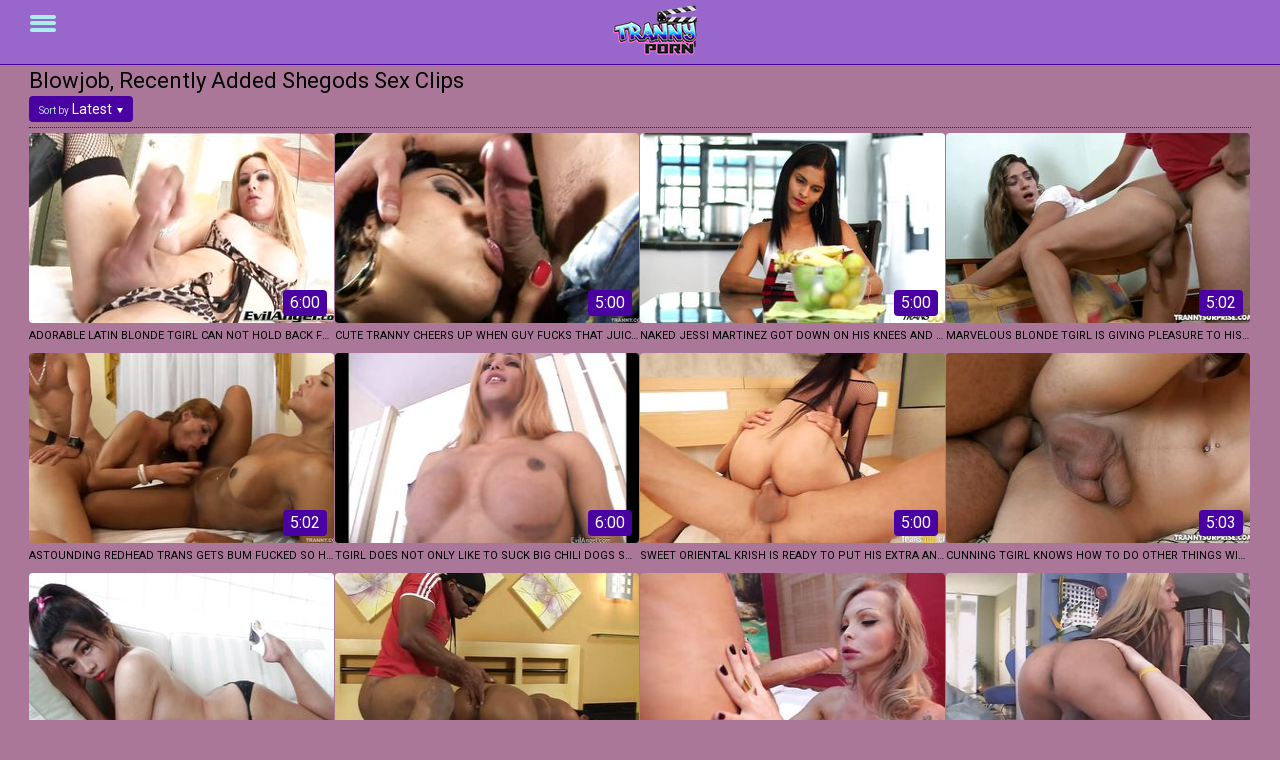

--- FILE ---
content_type: text/html; charset=UTF-8
request_url: https://www.trannyporn.win/trannytube/blowjob/
body_size: 6779
content:
<!DOCTYPE html>
<html lang="en">
<head>
<meta http-equiv="Content-Type" content="text/html; charset=utf-8"/>
<title>Blowjob free shemale porn videos</title>
<meta name="description" content="Watch Blowjob shemale fuck shemale porn streams, free Blowjob shemale gods videos"/>
<meta name="keywords" content="Blowjob shemale fuck shemale, Blowjob shemale gods"/>
<meta name="generator" content="KVS CMS"/>
<meta name="viewport" content="width=device-width, initial-scale=1">
<link rel="preload" href="/css/style.css" as="style" />
<link rel="preload" href="/css/custom.woff" as="font" />
<link rel="preload" href="/css/custom.eot" as="font" />
<link rel="preload" href="/css/custom.ttf" as="font" />
<link rel="preload" href="/css/custom.svg" as="image" />
<link rel="preload" href="/images/logo.png" as="image" />
<link rel="preload" href="/images/disclaimer.png" as="image" />
<link rel="preload" href="/js/main.min.js" as="script" />
<link rel="preload" href="/js/lazyload.js" as="script" />
<link rel="preload" href="/js/app.js" as="script" />
<link rel="preload" href="/js/my.js" as="script" />
			<link href="/css/style.css?v=5.0" rel="stylesheet" type="text/css"/>
		<link href="/css/jquery.fancybox-white.css?v=5.0" rel="stylesheet" type="text/css"/>
	
	<script type="4ca93e8adef09bdeef323178-text/javascript">
		var pageContext = {
															loginUrl: 'https://www.trannyporn.win/login-required/'
		};
if (typeof(Storage) !== 'undefined') {
sessionStorage.clear();
}
	</script>
			<link href="https://www.trannyporn.win/rss/categories/blowjob/" rel="alternate" type="application/rss+xml"/>
				<link href="https://www.trannyporn.win/trannytube/blowjob/" rel="canonical"/>
	
			<meta name="referrer" content="origin">
<link rel="apple-touch-icon" sizes="76x76" href="/apple-touch-icon.png">
<link rel="icon" type="image/png" sizes="32x32" href="/favicon-32x32.png">
<link rel="icon" type="image/png" sizes="16x16" href="/favicon-16x16.png">
<link rel="manifest" href="/site.webmanifest">
<link rel="mask-icon" href="/safari-pinned-tab.svg" color="#5bbad5">
<meta name="msapplication-TileColor" content="#603cba">
<meta name="theme-color" content="#ffffff">
<style>
.gsdf{font-size:11px;}.wbvnvb .title{font-size:20px;}
</style>
</head>
<body>

    <div class="header">
      <div class="container">
        <div class="fqwer">
          <div class="logo">
            <a href="https://www.trannyporn.win/">
              <img src="/images/logo.png" alt="Tranny Porn">
            </a>
          </div>
          <div class="qrwer">
            <ul class="menu">
				<li >
					<a href="https://www.trannyporn.win/best-shemale-xxx/" id="item4">Most Viewed</a>
				</li>

				<li >
					<a href="https://www.trannyporn.win/long-shemaletubevideos/" id="item4-1">Longest</a>
				</li>
				<li >
					<a href="https://www.trannyporn.win/new-ts-porn/" id="item2">Latest</a>
				</li>
									<li >
						<a href="https://www.trannyporn.win/trannytube/" id="item6">Categories</a>
					</li>
																	<li><a href=""></a></li>
								            
            </ul>
    
            <form class="gdtert" id="search_form" action="https://www.trannyporn.win/search-transgender/" method="get" data-url="https://www.trannyporn.win/search-transgender/%QUERY%/">
              <input type="text" name="q" class="yyrty" placeholder="Search" value="" />
              <button type="submit" class="iutyu"></button>
            </form>
            </div>
          </div>
          <div class="axxngf"></div>
        </div>
      </div>

    <div class="content">
      <div class="container">	
<div class="content">
	<div class="main-content">
		
		<div class="main-container">
						<div id="list_videos_common_videos_list">
				
					<div class="aaoiuou">
		<h1 class="title">			Blowjob, Recently added shegods sex clips		</h1>
		
																		<div class="sorting">
						
						<div class="xkjhjur"><span>Sort by</span> Latest</div>
						<ul class="sdiyuiuy" id="list_videos_common_videos_list_sort_list">
																								<li>
										<a data-action="ajax" data-container-id="list_videos_common_videos_list_sort_list" data-block-id="list_videos_common_videos_list" data-parameters="sort_by:video_viewed">Popular</a>
									</li>
																																<li>
										<a data-action="ajax" data-container-id="list_videos_common_videos_list_sort_list" data-block-id="list_videos_common_videos_list" data-parameters="sort_by:duration">Longest</a>
									</li>
																																				</ul>
					</div>
				
										</div>


			 <ul class="zpyuo"  id="list_videos_common_videos_list_items">
				           <li class="thumb">
            <a href="https://www.trannyporn.win/youtrannytube/video-235/" target="_blank" title="Adorable latin blonde tgirl can not hold back from sucking and fucking like crazy all day" data-rt="1:2c8d63ec93028cf593fa06c9ab7db742:0:235:1:cat108">
              <div class="img vjghj">
                <img class="thumb_img lazy-load" src="[data-uri]" data-original="https://www.trannyporn.win/contents/videos_screenshots/0/235/320x190/8.jpg" width="320" height="190" alt="Adorable latin blonde tgirl can not hold back from sucking and fucking like crazy all day" data-cnt="15"  />
	
                <span class="thumb-overlay-text">6:00</span>
              </div>
              <span class="gsdf">Adorable latin blonde tgirl can not hold back from sucking and fucking like crazy all day</span>
            </a>
            <ul class="thumb-tags">
            </ul>
          </li>

					
				           <li class="thumb">
            <a href="https://www.trannyporn.win/youtrannytube/video-2606/" target="_blank" title="Cute tranny cheers up when guy fucks that juicy butt of hers" data-rt="2:2c8d63ec93028cf593fa06c9ab7db742:0:2606:1:cat108">
              <div class="img vjghj">
                <img class="thumb_img lazy-load" src="[data-uri]" data-original="https://www.trannyporn.win/contents/videos_screenshots/2000/2606/320x190/10.jpg" width="320" height="190" alt="Cute tranny cheers up when guy fucks that juicy butt of hers" data-cnt="15"  />
	
                <span class="thumb-overlay-text">5:00</span>
              </div>
              <span class="gsdf">Cute tranny cheers up when guy fucks that juicy butt of hers</span>
            </a>
            <ul class="thumb-tags">
            </ul>
          </li>

					
				           <li class="thumb">
            <a href="https://www.trannyporn.win/youtrannytube/video-2786/" target="_blank" title="Naked Jessi Martinez got down on his knees and sucked meats before he got anal fucked" data-rt="3:2c8d63ec93028cf593fa06c9ab7db742:0:2786:1:cat108">
              <div class="img vjghj">
                <img class="thumb_img lazy-load" src="[data-uri]" data-original="https://www.trannyporn.win/contents/videos_screenshots/2000/2786/320x190/1.jpg" width="320" height="190" alt="Naked Jessi Martinez got down on his knees and sucked meats before he got anal fucked" data-cnt="15"  />
	
                <span class="thumb-overlay-text">5:00</span>
              </div>
              <span class="gsdf">Naked Jessi Martinez got down on his knees and sucked meats before he got anal fucked</span>
            </a>
            <ul class="thumb-tags">
            </ul>
          </li>

					
				           <li class="thumb">
            <a href="https://www.trannyporn.win/youtrannytube/video-2549/" target="_blank" title="Marvelous blonde tgirl is giving pleasure to his friend with big chopper" data-rt="4:2c8d63ec93028cf593fa06c9ab7db742:0:2549:1:cat108">
              <div class="img vjghj">
                <img class="thumb_img lazy-load" src="[data-uri]" data-original="https://www.trannyporn.win/contents/videos_screenshots/2000/2549/320x190/8.jpg" width="320" height="190" alt="Marvelous blonde tgirl is giving pleasure to his friend with big chopper" data-cnt="15"  />
	
                <span class="thumb-overlay-text">5:02</span>
              </div>
              <span class="gsdf">Marvelous blonde tgirl is giving pleasure to his friend with big chopper</span>
            </a>
            <ul class="thumb-tags">
            </ul>
          </li>

					
				           <li class="thumb">
            <a href="https://www.trannyporn.win/youtrannytube/video-2879/" target="_blank" title="Astounding redhead trans gets bum fucked so hard she's gaping wide open" data-rt="5:2c8d63ec93028cf593fa06c9ab7db742:0:2879:1:cat108">
              <div class="img vjghj">
                <img class="thumb_img lazy-load" src="[data-uri]" data-original="https://www.trannyporn.win/contents/videos_screenshots/2000/2879/320x190/10.jpg" width="320" height="190" alt="Astounding redhead trans gets bum fucked so hard she's gaping wide open" data-cnt="15"  />
	
                <span class="thumb-overlay-text">5:02</span>
              </div>
              <span class="gsdf">Astounding redhead trans gets bum fucked so hard she's gaping wide open</span>
            </a>
            <ul class="thumb-tags">
            </ul>
          </li>

					
				           <li class="thumb">
            <a href="https://www.trannyporn.win/youtrannytube/video-553/" target="_blank" title="Tgirl does not only like to suck big chili dogs she also likes to get bum fucked" data-rt="6:2c8d63ec93028cf593fa06c9ab7db742:0:553:1:cat108">
              <div class="img vjghj">
                <img class="thumb_img lazy-load" src="[data-uri]" data-original="https://www.trannyporn.win/contents/videos_screenshots/0/553/320x190/6.jpg" width="320" height="190" alt="Tgirl does not only like to suck big chili dogs she also likes to get bum fucked" data-cnt="15"  />
	
                <span class="thumb-overlay-text">6:00</span>
              </div>
              <span class="gsdf">Tgirl does not only like to suck big chili dogs she also likes to get bum fucked</span>
            </a>
            <ul class="thumb-tags">
            </ul>
          </li>

					
				           <li class="thumb">
            <a href="https://www.trannyporn.win/youtrannytube/video-1836/" target="_blank" title="Sweet oriental Krish is ready to put his extra anal skills to good use" data-rt="7:2c8d63ec93028cf593fa06c9ab7db742:0:1836:1:cat108">
              <div class="img vjghj">
                <img class="thumb_img lazy-load" src="[data-uri]" data-original="https://www.trannyporn.win/contents/videos_screenshots/1000/1836/320x190/2.jpg" width="320" height="190" alt="Sweet oriental Krish is ready to put his extra anal skills to good use" data-cnt="15"  />
	
                <span class="thumb-overlay-text">5:00</span>
              </div>
              <span class="gsdf">Sweet oriental Krish is ready to put his extra anal skills to good use</span>
            </a>
            <ul class="thumb-tags">
            </ul>
          </li>

					
				           <li class="thumb">
            <a href="https://www.trannyporn.win/youtrannytube/video-1712/" target="_blank" title="Cunning tgirl knows how to do other things with his mouth" data-rt="8:2c8d63ec93028cf593fa06c9ab7db742:0:1712:1:cat108">
              <div class="img vjghj">
                <img class="thumb_img lazy-load" src="[data-uri]" data-original="https://www.trannyporn.win/contents/videos_screenshots/1000/1712/320x190/12.jpg" width="320" height="190" alt="Cunning tgirl knows how to do other things with his mouth" data-cnt="15"  />
	
                <span class="thumb-overlay-text">5:03</span>
              </div>
              <span class="gsdf">Cunning tgirl knows how to do other things with his mouth</span>
            </a>
            <ul class="thumb-tags">
            </ul>
          </li>

					
				           <li class="thumb">
            <a href="https://www.trannyporn.win/youtrannytube/video-1699/" target="_blank" title="Striking Bam with impressive tits flexes his body and happily takes a firm one up his ass" data-rt="9:2c8d63ec93028cf593fa06c9ab7db742:0:1699:1:cat108">
              <div class="img vjghj">
                <img class="thumb_img lazy-load" src="[data-uri]" data-original="https://www.trannyporn.win/contents/videos_screenshots/1000/1699/320x190/2.jpg" width="320" height="190" alt="Striking Bam with impressive tits flexes his body and happily takes a firm one up his ass" data-cnt="15"  />
	
                <span class="thumb-overlay-text">5:00</span>
              </div>
              <span class="gsdf">Striking Bam with impressive tits flexes his body and happily takes a firm one up his ass</span>
            </a>
            <ul class="thumb-tags">
            </ul>
          </li>

					
				           <li class="thumb">
            <a href="https://www.trannyporn.win/youtrannytube/video-2573/" target="_blank" title="Prodigious brunette transsexual got down and dirty with until he got satisfied" data-rt="10:2c8d63ec93028cf593fa06c9ab7db742:0:2573:1:cat108">
              <div class="img vjghj">
                <img class="thumb_img lazy-load" src="[data-uri]" data-original="https://www.trannyporn.win/contents/videos_screenshots/2000/2573/320x190/10.jpg" width="320" height="190" alt="Prodigious brunette transsexual got down and dirty with until he got satisfied" data-cnt="15"  />
	
                <span class="thumb-overlay-text">5:02</span>
              </div>
              <span class="gsdf">Prodigious brunette transsexual got down and dirty with until he got satisfied</span>
            </a>
            <ul class="thumb-tags">
            </ul>
          </li>

					
				           <li class="thumb">
            <a href="https://www.trannyporn.win/youtrannytube/video-2923/" target="_blank" title="Hot Carla Novaes is always in the mood for a beef bayonet especially when it goes up his butt" data-rt="11:2c8d63ec93028cf593fa06c9ab7db742:0:2923:1:cat108">
              <div class="img vjghj">
                <img class="thumb_img lazy-load" src="[data-uri]" data-original="https://www.trannyporn.win/contents/videos_screenshots/2000/2923/320x190/10.jpg" width="320" height="190" alt="Hot Carla Novaes is always in the mood for a beef bayonet especially when it goes up his butt" data-cnt="15"  />
	
                <span class="thumb-overlay-text">5:00</span>
              </div>
              <span class="gsdf">Hot Carla Novaes is always in the mood for a beef bayonet especially when it goes up his butt</span>
            </a>
            <ul class="thumb-tags">
            </ul>
          </li>

					
				           <li class="thumb">
            <a href="https://www.trannyporn.win/youtrannytube/video-600/" target="_blank" title="Jamie Croft got every inch of pal's fang deep inside her butt" data-rt="12:2c8d63ec93028cf593fa06c9ab7db742:0:600:1:cat108">
              <div class="img vjghj">
                <img class="thumb_img lazy-load" src="[data-uri]" data-original="https://www.trannyporn.win/contents/videos_screenshots/0/600/320x190/15.jpg" width="320" height="190" alt="Jamie Croft got every inch of pal's fang deep inside her butt" data-cnt="15"  />
	
                <span class="thumb-overlay-text">6:00</span>
              </div>
              <span class="gsdf">Jamie Croft got every inch of pal's fang deep inside her butt</span>
            </a>
            <ul class="thumb-tags">
            </ul>
          </li>

					
				           <li class="thumb">
            <a href="https://www.trannyporn.win/youtrannytube/video-2438/" target="_blank" title="Racy Brittany Sophia is getting her tight ass fucked because that is all she ever wanted" data-rt="13:2c8d63ec93028cf593fa06c9ab7db742:0:2438:1:cat108">
              <div class="img vjghj">
                <img class="thumb_img lazy-load" src="[data-uri]" data-original="https://www.trannyporn.win/contents/videos_screenshots/2000/2438/320x190/4.jpg" width="320" height="190" alt="Racy Brittany Sophia is getting her tight ass fucked because that is all she ever wanted" data-cnt="15"  />
	
                <span class="thumb-overlay-text">5:00</span>
              </div>
              <span class="gsdf">Racy Brittany Sophia is getting her tight ass fucked because that is all she ever wanted</span>
            </a>
            <ul class="thumb-tags">
            </ul>
          </li>

					
				           <li class="thumb">
            <a href="https://www.trannyporn.win/youtrannytube/video-2114/" target="_blank" title="Sinful ts Dimples got his tight butt fucked in front of the camera" data-rt="14:2c8d63ec93028cf593fa06c9ab7db742:0:2114:1:cat108">
              <div class="img vjghj">
                <img class="thumb_img lazy-load" src="[data-uri]" data-original="https://www.trannyporn.win/contents/videos_screenshots/2000/2114/320x190/4.jpg" width="320" height="190" alt="Sinful ts Dimples got his tight butt fucked in front of the camera" data-cnt="15"  />
	
                <span class="thumb-overlay-text">5:00</span>
              </div>
              <span class="gsdf">Sinful ts Dimples got his tight butt fucked in front of the camera</span>
            </a>
            <ul class="thumb-tags">
            </ul>
          </li>

					
				           <li class="thumb">
            <a href="https://www.trannyporn.win/youtrannytube/video-1737/" target="_blank" title="Lustful blonde transexual got banged from the back until he had an intense orgasm" data-rt="15:2c8d63ec93028cf593fa06c9ab7db742:0:1737:1:cat108">
              <div class="img vjghj">
                <img class="thumb_img lazy-load" src="[data-uri]" data-original="https://www.trannyporn.win/contents/videos_screenshots/1000/1737/320x190/15.jpg" width="320" height="190" alt="Lustful blonde transexual got banged from the back until he had an intense orgasm" data-cnt="15"  />
	
                <span class="thumb-overlay-text">5:02</span>
              </div>
              <span class="gsdf">Lustful blonde transexual got banged from the back until he had an intense orgasm</span>
            </a>
            <ul class="thumb-tags">
            </ul>
          </li>

					
				           <li class="thumb">
            <a href="https://www.trannyporn.win/youtrannytube/video-2865/" target="_blank" title="Sinful latina transsexual Jessi Martinez rammed in the booty by a thick phallus" data-rt="16:2c8d63ec93028cf593fa06c9ab7db742:0:2865:1:cat108">
              <div class="img vjghj">
                <img class="thumb_img lazy-load" src="[data-uri]" data-original="https://www.trannyporn.win/contents/videos_screenshots/2000/2865/320x190/8.jpg" width="320" height="190" alt="Sinful latina transsexual Jessi Martinez rammed in the booty by a thick phallus" data-cnt="15"  />
	
                <span class="thumb-overlay-text">5:00</span>
              </div>
              <span class="gsdf">Sinful latina transsexual Jessi Martinez rammed in the booty by a thick phallus</span>
            </a>
            <ul class="thumb-tags">
            </ul>
          </li>

					
				           <li class="thumb">
            <a href="https://www.trannyporn.win/youtrannytube/video-1441/" target="_blank" title="Horny tgirl Bruna Butterfly does not only like to suck big lovesticks he also likes to get butt fucked" data-rt="17:2c8d63ec93028cf593fa06c9ab7db742:0:1441:1:cat108">
              <div class="img vjghj">
                <img class="thumb_img lazy-load" src="[data-uri]" data-original="https://www.trannyporn.win/contents/videos_screenshots/1000/1441/320x190/13.jpg" width="320" height="190" alt="Horny tgirl Bruna Butterfly does not only like to suck big lovesticks he also likes to get butt fucked" data-cnt="15"  />
	
                <span class="thumb-overlay-text">5:00</span>
              </div>
              <span class="gsdf">Horny tgirl Bruna Butterfly does not only like to suck big lovesticks he also likes to get butt fucked</span>
            </a>
            <ul class="thumb-tags">
            </ul>
          </li>

					
				           <li class="thumb">
            <a href="https://www.trannyporn.win/youtrannytube/video-221/" target="_blank" title="Love stick loving wicked latin redhead ts opens her dirty mouth wide to suck shlong before having anal sex" data-rt="18:2c8d63ec93028cf593fa06c9ab7db742:0:221:1:cat108">
              <div class="img vjghj">
                <img class="thumb_img lazy-load" src="[data-uri]" data-original="https://www.trannyporn.win/contents/videos_screenshots/0/221/320x190/14.jpg" width="320" height="190" alt="Love stick loving wicked latin redhead ts opens her dirty mouth wide to suck shlong before having anal sex" data-cnt="15"  />
	
                <span class="thumb-overlay-text">6:00</span>
              </div>
              <span class="gsdf">Love stick loving wicked latin redhead ts opens her dirty mouth wide to suck shlong before having anal sex</span>
            </a>
            <ul class="thumb-tags">
            </ul>
          </li>

					
				           <li class="thumb">
            <a href="https://www.trannyporn.win/youtrannytube/video-324/" target="_blank" title="Raunchy blonde transsexual with massive tits desperately needed a good anal fuck session" data-rt="19:2c8d63ec93028cf593fa06c9ab7db742:0:324:1:cat108">
              <div class="img vjghj">
                <img class="thumb_img lazy-load" src="[data-uri]" data-original="https://www.trannyporn.win/contents/videos_screenshots/0/324/320x190/13.jpg" width="320" height="190" alt="Raunchy blonde transsexual with massive tits desperately needed a good anal fuck session" data-cnt="15"  />
	
                <span class="thumb-overlay-text">6:00</span>
              </div>
              <span class="gsdf">Raunchy blonde transsexual with massive tits desperately needed a good anal fuck session</span>
            </a>
            <ul class="thumb-tags">
            </ul>
          </li>

					
				           <li class="thumb">
            <a href="https://www.trannyporn.win/youtrannytube/video-3320/" target="_blank" title="Dishy Lludy Fortune got a chili dog up his tight bum as well as in his mouth" data-rt="20:2c8d63ec93028cf593fa06c9ab7db742:0:3320:1:cat108">
              <div class="img vjghj">
                <img class="thumb_img lazy-load" src="[data-uri]" data-original="https://www.trannyporn.win/contents/videos_screenshots/3000/3320/320x190/11.jpg" width="320" height="190" alt="Dishy Lludy Fortune got a chili dog up his tight bum as well as in his mouth" data-cnt="15"  />
	
                <span class="thumb-overlay-text">5:00</span>
              </div>
              <span class="gsdf">Dishy Lludy Fortune got a chili dog up his tight bum as well as in his mouth</span>
            </a>
            <ul class="thumb-tags">
            </ul>
          </li>

					
				           <li class="thumb">
            <a href="https://www.trannyporn.win/youtrannytube/video-1011/" target="_blank" title="Luscious tranny Bruna Butterfly got a huge stick up his tight ass because he wants to become a pornstar" data-rt="21:2c8d63ec93028cf593fa06c9ab7db742:0:1011:1:cat108">
              <div class="img vjghj">
                <img class="thumb_img lazy-load" src="[data-uri]" data-original="https://www.trannyporn.win/contents/videos_screenshots/1000/1011/320x190/13.jpg" width="320" height="190" alt="Luscious tranny Bruna Butterfly got a huge stick up his tight ass because he wants to become a pornstar" data-cnt="15"  />
	
                <span class="thumb-overlay-text">5:00</span>
              </div>
              <span class="gsdf">Luscious tranny Bruna Butterfly got a huge stick up his tight ass because he wants to become a pornstar</span>
            </a>
            <ul class="thumb-tags">
            </ul>
          </li>

					
				           <li class="thumb">
            <a href="https://www.trannyporn.win/youtrannytube/video-1583/" target="_blank" title="Vigorous brunette tranny Dubraska Ramirez with perky nipples is getting her tight butt stuffed" data-rt="22:2c8d63ec93028cf593fa06c9ab7db742:0:1583:1:cat108">
              <div class="img vjghj">
                <img class="thumb_img lazy-load" src="[data-uri]" data-original="https://www.trannyporn.win/contents/videos_screenshots/1000/1583/320x190/10.jpg" width="320" height="190" alt="Vigorous brunette tranny Dubraska Ramirez with perky nipples is getting her tight butt stuffed" data-cnt="15"  />
	
                <span class="thumb-overlay-text">5:00</span>
              </div>
              <span class="gsdf">Vigorous brunette tranny Dubraska Ramirez with perky nipples is getting her tight butt stuffed</span>
            </a>
            <ul class="thumb-tags">
            </ul>
          </li>

					
				           <li class="thumb">
            <a href="https://www.trannyporn.win/youtrannytube/video-2895/" target="_blank" title="Delicious ts got banged the way he wanted until he started moaning and screaming from pleasure" data-rt="23:2c8d63ec93028cf593fa06c9ab7db742:0:2895:1:cat108">
              <div class="img vjghj">
                <img class="thumb_img lazy-load" src="[data-uri]" data-original="https://www.trannyporn.win/contents/videos_screenshots/2000/2895/320x190/4.jpg" width="320" height="190" alt="Delicious ts got banged the way he wanted until he started moaning and screaming from pleasure" data-cnt="15"  />
	
                <span class="thumb-overlay-text">5:00</span>
              </div>
              <span class="gsdf">Delicious ts got banged the way he wanted until he started moaning and screaming from pleasure</span>
            </a>
            <ul class="thumb-tags">
            </ul>
          </li>

					
				           <li class="thumb">
            <a href="https://www.trannyporn.win/youtrannytube/video-3095/" target="_blank" title="Aphrodisiac Mariana Pink bends over and asks pal to fuck her tight butt hard" data-rt="24:2c8d63ec93028cf593fa06c9ab7db742:0:3095:1:cat108">
              <div class="img vjghj">
                <img class="thumb_img lazy-load" src="[data-uri]" data-original="https://www.trannyporn.win/contents/videos_screenshots/3000/3095/320x190/12.jpg" width="320" height="190" alt="Aphrodisiac Mariana Pink bends over and asks pal to fuck her tight butt hard" data-cnt="15"  />
	
                <span class="thumb-overlay-text">5:00</span>
              </div>
              <span class="gsdf">Aphrodisiac Mariana Pink bends over and asks pal to fuck her tight butt hard</span>
            </a>
            <ul class="thumb-tags">
            </ul>
          </li>

					
				           <li class="thumb">
            <a href="https://www.trannyporn.win/youtrannytube/video-1833/" target="_blank" title="Oriental Palmony enjoys some intense anal action with man" data-rt="25:2c8d63ec93028cf593fa06c9ab7db742:0:1833:1:cat108">
              <div class="img vjghj">
                <img class="thumb_img lazy-load" src="[data-uri]" data-original="https://www.trannyporn.win/contents/videos_screenshots/1000/1833/320x190/12.jpg" width="320" height="190" alt="Oriental Palmony enjoys some intense anal action with man" data-cnt="15"  />
	
                <span class="thumb-overlay-text">5:00</span>
              </div>
              <span class="gsdf">Oriental Palmony enjoys some intense anal action with man</span>
            </a>
            <ul class="thumb-tags">
            </ul>
          </li>

					
				           <li class="thumb">
            <a href="https://www.trannyporn.win/youtrannytube/video-1357/" target="_blank" title="Dirty oriental redhead Unicorn asked lover to stop by and drill her ass very hard" data-rt="26:2c8d63ec93028cf593fa06c9ab7db742:0:1357:1:cat108">
              <div class="img vjghj">
                <img class="thumb_img lazy-load" src="[data-uri]" data-original="https://www.trannyporn.win/contents/videos_screenshots/1000/1357/320x190/5.jpg" width="320" height="190" alt="Dirty oriental redhead Unicorn asked lover to stop by and drill her ass very hard" data-cnt="15"  />
	
                <span class="thumb-overlay-text">5:00</span>
              </div>
              <span class="gsdf">Dirty oriental redhead Unicorn asked lover to stop by and drill her ass very hard</span>
            </a>
            <ul class="thumb-tags">
            </ul>
          </li>

					
				           <li class="thumb">
            <a href="https://www.trannyporn.win/youtrannytube/video-739/" target="_blank" title="Startling Sharlot in exciting steamy anal sex" data-rt="27:2c8d63ec93028cf593fa06c9ab7db742:0:739:1:cat108">
              <div class="img vjghj">
                <img class="thumb_img lazy-load" src="[data-uri]" data-original="https://www.trannyporn.win/contents/videos_screenshots/0/739/320x190/3.jpg" width="320" height="190" alt="Startling Sharlot in exciting steamy anal sex" data-cnt="15"  />
	
                <span class="thumb-overlay-text">5:00</span>
              </div>
              <span class="gsdf">Startling Sharlot in exciting steamy anal sex</span>
            </a>
            <ul class="thumb-tags">
            </ul>
          </li>

					
				           <li class="thumb">
            <a href="https://www.trannyporn.win/youtrannytube/video-2881/" target="_blank" title="Seductive transsexual got fucked in the bum and enjoys showing it gapping wide open" data-rt="28:2c8d63ec93028cf593fa06c9ab7db742:0:2881:1:cat108">
              <div class="img vjghj">
                <img class="thumb_img lazy-load" src="[data-uri]" data-original="https://www.trannyporn.win/contents/videos_screenshots/2000/2881/320x190/3.jpg" width="320" height="190" alt="Seductive transsexual got fucked in the bum and enjoys showing it gapping wide open" data-cnt="15"  />
	
                <span class="thumb-overlay-text">5:00</span>
              </div>
              <span class="gsdf">Seductive transsexual got fucked in the bum and enjoys showing it gapping wide open</span>
            </a>
            <ul class="thumb-tags">
            </ul>
          </li>

					
				           <li class="thumb">
            <a href="https://www.trannyporn.win/youtrannytube/video-123/" target="_blank" title="Luscious latina brunette transsexual has swett booty and likes to bend over and get a good fuck" data-rt="29:2c8d63ec93028cf593fa06c9ab7db742:0:123:1:cat108">
              <div class="img vjghj">
                <img class="thumb_img lazy-load" src="[data-uri]" data-original="https://www.trannyporn.win/contents/videos_screenshots/0/123/320x190/9.jpg" width="320" height="190" alt="Luscious latina brunette transsexual has swett booty and likes to bend over and get a good fuck" data-cnt="15"  />
	
                <span class="thumb-overlay-text">6:00</span>
              </div>
              <span class="gsdf">Luscious latina brunette transsexual has swett booty and likes to bend over and get a good fuck</span>
            </a>
            <ul class="thumb-tags">
            </ul>
          </li>

					
				           <li class="thumb">
            <a href="https://www.trannyporn.win/youtrannytube/video-1834/" target="_blank" title="Naughty redhead shemale Phone fire is getting banged in the booty and enjoying it more than he expected" data-rt="30:2c8d63ec93028cf593fa06c9ab7db742:0:1834:1:cat108">
              <div class="img vjghj">
                <img class="thumb_img lazy-load" src="[data-uri]" data-original="https://www.trannyporn.win/contents/videos_screenshots/1000/1834/320x190/3.jpg" width="320" height="190" alt="Naughty redhead shemale Phone fire is getting banged in the booty and enjoying it more than he expected" data-cnt="15"  />
	
                <span class="thumb-overlay-text">5:00</span>
              </div>
              <span class="gsdf">Naughty redhead shemale Phone fire is getting banged in the booty and enjoying it more than he expected</span>
            </a>
            <ul class="thumb-tags">
            </ul>
          </li>

					
				           <li class="thumb">
            <a href="https://www.trannyporn.win/youtrannytube/video-3275/" target="_blank" title="Lovely transexual knows all about anal sex with thick chili dog" data-rt="31:2c8d63ec93028cf593fa06c9ab7db742:0:3275:1:cat108">
              <div class="img vjghj">
                <img class="thumb_img lazy-load" src="[data-uri]" data-original="https://www.trannyporn.win/contents/videos_screenshots/3000/3275/320x190/3.jpg" width="320" height="190" alt="Lovely transexual knows all about anal sex with thick chili dog" data-cnt="15"  />
	
                <span class="thumb-overlay-text">5:02</span>
              </div>
              <span class="gsdf">Lovely transexual knows all about anal sex with thick chili dog</span>
            </a>
            <ul class="thumb-tags">
            </ul>
          </li>

					
				           <li class="thumb">
            <a href="https://www.trannyporn.win/youtrannytube/video-2730/" target="_blank" title="Mesmerizing brunette trans gets fucked in the bum so hard he gapes wide open" data-rt="32:2c8d63ec93028cf593fa06c9ab7db742:0:2730:1:cat108">
              <div class="img vjghj">
                <img class="thumb_img lazy-load" src="[data-uri]" data-original="https://www.trannyporn.win/contents/videos_screenshots/2000/2730/320x190/3.jpg" width="320" height="190" alt="Mesmerizing brunette trans gets fucked in the bum so hard he gapes wide open" data-cnt="15"  />
	
                <span class="thumb-overlay-text">5:02</span>
              </div>
              <span class="gsdf">Mesmerizing brunette trans gets fucked in the bum so hard he gapes wide open</span>
            </a>
            <ul class="thumb-tags">
            </ul>
          </li>

					
				           <li class="thumb">
            <a href="https://www.trannyporn.win/youtrannytube/video-3296/" target="_blank" title="Slutty transsexual Andrea Juliana sucks a meat preparing it for an anal ride" data-rt="33:2c8d63ec93028cf593fa06c9ab7db742:0:3296:1:cat108">
              <div class="img vjghj">
                <img class="thumb_img lazy-load" src="[data-uri]" data-original="https://www.trannyporn.win/contents/videos_screenshots/3000/3296/320x190/14.jpg" width="320" height="190" alt="Slutty transsexual Andrea Juliana sucks a meat preparing it for an anal ride" data-cnt="15"  />
	
                <span class="thumb-overlay-text">5:00</span>
              </div>
              <span class="gsdf">Slutty transsexual Andrea Juliana sucks a meat preparing it for an anal ride</span>
            </a>
            <ul class="thumb-tags">
            </ul>
          </li>

					
				           <li class="thumb">
            <a href="https://www.trannyporn.win/youtrannytube/video-777/" target="_blank" title="Naughty Ivy got his butt stuffed with a rock hard tool until he came" data-rt="34:2c8d63ec93028cf593fa06c9ab7db742:0:777:1:cat108">
              <div class="img vjghj">
                <img class="thumb_img lazy-load" src="[data-uri]" data-original="https://www.trannyporn.win/contents/videos_screenshots/0/777/320x190/11.jpg" width="320" height="190" alt="Naughty Ivy got his butt stuffed with a rock hard tool until he came" data-cnt="15"  />
	
                <span class="thumb-overlay-text">5:00</span>
              </div>
              <span class="gsdf">Naughty Ivy got his butt stuffed with a rock hard tool until he came</span>
            </a>
            <ul class="thumb-tags">
            </ul>
          </li>

					
				           <li class="thumb">
            <a href="https://www.trannyporn.win/youtrannytube/video-939/" target="_blank" title="Foxy blonde tgirl got fucked in the butt because he asked for it nicely" data-rt="35:2c8d63ec93028cf593fa06c9ab7db742:0:939:1:cat108">
              <div class="img vjghj">
                <img class="thumb_img lazy-load" src="[data-uri]" data-original="https://www.trannyporn.win/contents/videos_screenshots/0/939/320x190/3.jpg" width="320" height="190" alt="Foxy blonde tgirl got fucked in the butt because he asked for it nicely" data-cnt="15"  />
	
                <span class="thumb-overlay-text">5:00</span>
              </div>
              <span class="gsdf">Foxy blonde tgirl got fucked in the butt because he asked for it nicely</span>
            </a>
            <ul class="thumb-tags">
            </ul>
          </li>

					
				           <li class="thumb">
            <a href="https://www.trannyporn.win/youtrannytube/video-2996/" target="_blank" title="Beguiling latina ts Danielly Colucci can't hold himself from having sex once he gets very excited" data-rt="36:2c8d63ec93028cf593fa06c9ab7db742:0:2996:1:cat108">
              <div class="img vjghj">
                <img class="thumb_img lazy-load" src="[data-uri]" data-original="https://www.trannyporn.win/contents/videos_screenshots/2000/2996/320x190/15.jpg" width="320" height="190" alt="Beguiling latina ts Danielly Colucci can't hold himself from having sex once he gets very excited" data-cnt="15"  />
	
                <span class="thumb-overlay-text">5:00</span>
              </div>
              <span class="gsdf">Beguiling latina ts Danielly Colucci can't hold himself from having sex once he gets very excited</span>
            </a>
            <ul class="thumb-tags">
            </ul>
          </li>

					
				           <li class="thumb">
            <a href="https://www.trannyporn.win/youtrannytube/video-1432/" target="_blank" title="Divine tranny got his tight booty filled up with love rocket" data-rt="37:2c8d63ec93028cf593fa06c9ab7db742:0:1432:1:cat108">
              <div class="img vjghj">
                <img class="thumb_img lazy-load" src="[data-uri]" data-original="https://www.trannyporn.win/contents/videos_screenshots/1000/1432/320x190/6.jpg" width="320" height="190" alt="Divine tranny got his tight booty filled up with love rocket" data-cnt="15"  />
	
                <span class="thumb-overlay-text">5:00</span>
              </div>
              <span class="gsdf">Divine tranny got his tight booty filled up with love rocket</span>
            </a>
            <ul class="thumb-tags">
            </ul>
          </li>

					
				           <li class="thumb">
            <a href="https://www.trannyporn.win/youtrannytube/video-488/" target="_blank" title="Spicy ts got a huge schlong up his tight booty because he wants to become a pornstar" data-rt="38:2c8d63ec93028cf593fa06c9ab7db742:0:488:1:cat108">
              <div class="img vjghj">
                <img class="thumb_img lazy-load" src="[data-uri]" data-original="https://www.trannyporn.win/contents/videos_screenshots/0/488/320x190/9.jpg" width="320" height="190" alt="Spicy ts got a huge schlong up his tight booty because he wants to become a pornstar" data-cnt="15"  />
	
                <span class="thumb-overlay-text">6:00</span>
              </div>
              <span class="gsdf">Spicy ts got a huge schlong up his tight booty because he wants to become a pornstar</span>
            </a>
            <ul class="thumb-tags">
            </ul>
          </li>

					
				           <li class="thumb">
            <a href="https://www.trannyporn.win/youtrannytube/video-1851/" target="_blank" title="Beguiling brunette Jenna is sucking sausage to make sure that it will be hard enough for him" data-rt="39:2c8d63ec93028cf593fa06c9ab7db742:0:1851:1:cat108">
              <div class="img vjghj">
                <img class="thumb_img lazy-load" src="[data-uri]" data-original="https://www.trannyporn.win/contents/videos_screenshots/1000/1851/320x190/5.jpg" width="320" height="190" alt="Beguiling brunette Jenna is sucking sausage to make sure that it will be hard enough for him" data-cnt="15"  />
	
                <span class="thumb-overlay-text">5:00</span>
              </div>
              <span class="gsdf">Beguiling brunette Jenna is sucking sausage to make sure that it will be hard enough for him</span>
            </a>
            <ul class="thumb-tags">
            </ul>
          </li>

					
				           <li class="thumb">
            <a href="https://www.trannyporn.win/youtrannytube/video-29/" target="_blank" title="Pretty brunette Natally and his bestie are in love with each other and like to have anal sex" data-rt="40:2c8d63ec93028cf593fa06c9ab7db742:0:29:1:cat108">
              <div class="img vjghj">
                <img class="thumb_img lazy-load" src="[data-uri]" data-original="https://www.trannyporn.win/contents/videos_screenshots/0/29/320x190/9.jpg" width="320" height="190" alt="Pretty brunette Natally and his bestie are in love with each other and like to have anal sex" data-cnt="15"  />
	
                <span class="thumb-overlay-text">6:00</span>
              </div>
              <span class="gsdf">Pretty brunette Natally and his bestie are in love with each other and like to have anal sex</span>
            </a>
            <ul class="thumb-tags">
            </ul>
          </li>

					
				           <li class="thumb">
            <a href="https://www.trannyporn.win/youtrannytube/video-508/" target="_blank" title="Goluptious blonde Karen Edwards fucked in the booty and licked hard by her brand new man" data-rt="41:2c8d63ec93028cf593fa06c9ab7db742:0:508:1:cat108">
              <div class="img vjghj">
                <img class="thumb_img lazy-load" src="[data-uri]" data-original="https://www.trannyporn.win/contents/videos_screenshots/0/508/320x190/10.jpg" width="320" height="190" alt="Goluptious blonde Karen Edwards fucked in the booty and licked hard by her brand new man" data-cnt="15"  />
	
                <span class="thumb-overlay-text">6:00</span>
              </div>
              <span class="gsdf">Goluptious blonde Karen Edwards fucked in the booty and licked hard by her brand new man</span>
            </a>
            <ul class="thumb-tags">
            </ul>
          </li>

					
				           <li class="thumb">
            <a href="https://www.trannyporn.win/youtrannytube/video-514/" target="_blank" title="Charming latin Kamila Smiths is in a session that has a lot of booty stuffing he loves anal sex" data-rt="42:2c8d63ec93028cf593fa06c9ab7db742:0:514:1:cat108">
              <div class="img vjghj">
                <img class="thumb_img lazy-load" src="[data-uri]" data-original="https://www.trannyporn.win/contents/videos_screenshots/0/514/320x190/1.jpg" width="320" height="190" alt="Charming latin Kamila Smiths is in a session that has a lot of booty stuffing he loves anal sex" data-cnt="15"  />
	
                <span class="thumb-overlay-text">6:00</span>
              </div>
              <span class="gsdf">Charming latin Kamila Smiths is in a session that has a lot of booty stuffing he loves anal sex</span>
            </a>
            <ul class="thumb-tags">
            </ul>
          </li>

					
				           <li class="thumb">
            <a href="https://www.trannyporn.win/youtrannytube/video-1395/" target="_blank" title="Shameless tranny decided to have rough sex in front of the camera" data-rt="43:2c8d63ec93028cf593fa06c9ab7db742:0:1395:1:cat108">
              <div class="img vjghj">
                <img class="thumb_img lazy-load" src="[data-uri]" data-original="https://www.trannyporn.win/contents/videos_screenshots/1000/1395/320x190/4.jpg" width="320" height="190" alt="Shameless tranny decided to have rough sex in front of the camera" data-cnt="15"  />
	
                <span class="thumb-overlay-text">5:00</span>
              </div>
              <span class="gsdf">Shameless tranny decided to have rough sex in front of the camera</span>
            </a>
            <ul class="thumb-tags">
            </ul>
          </li>

					
				           <li class="thumb">
            <a href="https://www.trannyporn.win/youtrannytube/video-537/" target="_blank" title="Dong loving sweet blonde Aimee Lee was deepthroating before she got hard meat rocket up her tight booty" data-rt="44:2c8d63ec93028cf593fa06c9ab7db742:0:537:1:cat108">
              <div class="img vjghj">
                <img class="thumb_img lazy-load" src="[data-uri]" data-original="https://www.trannyporn.win/contents/videos_screenshots/0/537/320x190/15.jpg" width="320" height="190" alt="Dong loving sweet blonde Aimee Lee was deepthroating before she got hard meat rocket up her tight booty" data-cnt="15"  />
	
                <span class="thumb-overlay-text">6:00</span>
              </div>
              <span class="gsdf">Dong loving sweet blonde Aimee Lee was deepthroating before she got hard meat rocket up her tight booty</span>
            </a>
            <ul class="thumb-tags">
            </ul>
          </li>

					
				           <li class="thumb">
            <a href="https://www.trannyporn.win/youtrannytube/video-1979/" target="_blank" title="Foxy japanese ts Wine likes to get fucked in many positions" data-rt="45:2c8d63ec93028cf593fa06c9ab7db742:0:1979:1:cat108">
              <div class="img vjghj">
                <img class="thumb_img lazy-load" src="[data-uri]" data-original="https://www.trannyporn.win/contents/videos_screenshots/1000/1979/320x190/15.jpg" width="320" height="190" alt="Foxy japanese ts Wine likes to get fucked in many positions" data-cnt="15"  />
	
                <span class="thumb-overlay-text">5:00</span>
              </div>
              <span class="gsdf">Foxy japanese ts Wine likes to get fucked in many positions</span>
            </a>
            <ul class="thumb-tags">
            </ul>
          </li>

					
				           <li class="thumb">
            <a href="https://www.trannyporn.win/youtrannytube/video-3165/" target="_blank" title="Sensual Daisy with long legs loses his anal virginity in front of a camera and loves it" data-rt="46:2c8d63ec93028cf593fa06c9ab7db742:0:3165:1:cat108">
              <div class="img vjghj">
                <img class="thumb_img lazy-load" src="[data-uri]" data-original="https://www.trannyporn.win/contents/videos_screenshots/3000/3165/320x190/6.jpg" width="320" height="190" alt="Sensual Daisy with long legs loses his anal virginity in front of a camera and loves it" data-cnt="15"  />
	
                <span class="thumb-overlay-text">5:00</span>
              </div>
              <span class="gsdf">Sensual Daisy with long legs loses his anal virginity in front of a camera and loves it</span>
            </a>
            <ul class="thumb-tags">
            </ul>
          </li>

					
				           <li class="thumb">
            <a href="https://www.trannyporn.win/youtrannytube/video-4/" target="_blank" title="Salacious ts Laisa Lins begs playmate to shove his cock up her ass" data-rt="47:2c8d63ec93028cf593fa06c9ab7db742:0:4:1:cat108">
              <div class="img vjghj">
                <img class="thumb_img lazy-load" src="[data-uri]" data-original="https://www.trannyporn.win/contents/videos_screenshots/0/4/320x190/5.jpg" width="320" height="190" alt="Salacious ts Laisa Lins begs playmate to shove his cock up her ass" data-cnt="15"  />
	
                <span class="thumb-overlay-text">6:00</span>
              </div>
              <span class="gsdf">Salacious ts Laisa Lins begs playmate to shove his cock up her ass</span>
            </a>
            <ul class="thumb-tags">
            </ul>
          </li>

					
				           <li class="thumb">
            <a href="https://www.trannyporn.win/youtrannytube/video-1265/" target="_blank" title="Meat loving swingeing blonde Vanessa Bysmark likes to get his tight ass stretched and fucked good" data-rt="48:2c8d63ec93028cf593fa06c9ab7db742:0:1265:1:cat108">
              <div class="img vjghj">
                <img class="thumb_img lazy-load" src="[data-uri]" data-original="https://www.trannyporn.win/contents/videos_screenshots/1000/1265/320x190/15.jpg" width="320" height="190" alt="Meat loving swingeing blonde Vanessa Bysmark likes to get his tight ass stretched and fucked good" data-cnt="15"  />
	
                <span class="thumb-overlay-text">5:00</span>
              </div>
              <span class="gsdf">Meat loving swingeing blonde Vanessa Bysmark likes to get his tight ass stretched and fucked good</span>
            </a>
            <ul class="thumb-tags">
            </ul>
          </li>

					
				           <li class="thumb">
            <a href="https://www.trannyporn.win/youtrannytube/video-68/" target="_blank" title="Dirty latin transexual got fucked in the butt because he asked for it nicely" data-rt="49:2c8d63ec93028cf593fa06c9ab7db742:0:68:1:cat108">
              <div class="img vjghj">
                <img class="thumb_img lazy-load" src="[data-uri]" data-original="https://www.trannyporn.win/contents/videos_screenshots/0/68/320x190/9.jpg" width="320" height="190" alt="Dirty latin transexual got fucked in the butt because he asked for it nicely" data-cnt="15"  />
	
                <span class="thumb-overlay-text">6:00</span>
              </div>
              <span class="gsdf">Dirty latin transexual got fucked in the butt because he asked for it nicely</span>
            </a>
            <ul class="thumb-tags">
            </ul>
          </li>

					
				           <li class="thumb">
            <a href="https://www.trannyporn.win/youtrannytube/video-2875/" target="_blank" title="Heavenly shemale does great blowjobs and fucks anally" data-rt="50:2c8d63ec93028cf593fa06c9ab7db742:0:2875:1:cat108">
              <div class="img vjghj">
                <img class="thumb_img lazy-load" src="[data-uri]" data-original="https://www.trannyporn.win/contents/videos_screenshots/2000/2875/320x190/8.jpg" width="320" height="190" alt="Heavenly shemale does great blowjobs and fucks anally" data-cnt="15"  />
	
                <span class="thumb-overlay-text">5:02</span>
              </div>
              <span class="gsdf">Heavenly shemale does great blowjobs and fucks anally</span>
            </a>
            <ul class="thumb-tags">
            </ul>
          </li>

					
				           <li class="thumb">
            <a href="https://www.trannyporn.win/youtrannytube/video-1088/" target="_blank" title="Playsome transexual and buddy are trying out anal sex for the first time successfully" data-rt="51:2c8d63ec93028cf593fa06c9ab7db742:0:1088:1:cat108">
              <div class="img vjghj">
                <img class="thumb_img lazy-load" src="[data-uri]" data-original="https://www.trannyporn.win/contents/videos_screenshots/1000/1088/320x190/3.jpg" width="320" height="190" alt="Playsome transexual and buddy are trying out anal sex for the first time successfully" data-cnt="15"  />
	
                <span class="thumb-overlay-text">5:02</span>
              </div>
              <span class="gsdf">Playsome transexual and buddy are trying out anal sex for the first time successfully</span>
            </a>
            <ul class="thumb-tags">
            </ul>
          </li>

					
				           <li class="thumb">
            <a href="https://www.trannyporn.win/youtrannytube/video-976/" target="_blank" title="Filthy redhead trannie got rock hard stick deep inside his butt until he started screamin loud from pleasure" data-rt="52:2c8d63ec93028cf593fa06c9ab7db742:0:976:1:cat108">
              <div class="img vjghj">
                <img class="thumb_img lazy-load" src="[data-uri]" data-original="https://www.trannyporn.win/contents/videos_screenshots/0/976/320x190/7.jpg" width="320" height="190" alt="Filthy redhead trannie got rock hard stick deep inside his butt until he started screamin loud from pleasure" data-cnt="15"  />
	
                <span class="thumb-overlay-text">5:00</span>
              </div>
              <span class="gsdf">Filthy redhead trannie got rock hard stick deep inside his butt until he started screamin loud from pleasure</span>
            </a>
            <ul class="thumb-tags">
            </ul>
          </li>

					
				           <li class="thumb">
            <a href="https://www.trannyporn.win/youtrannytube/video-609/" target="_blank" title="Staggering busty latin trannie has sucking skills and he really enjoys in fucking huge wang" data-rt="53:2c8d63ec93028cf593fa06c9ab7db742:0:609:1:cat108">
              <div class="img vjghj">
                <img class="thumb_img lazy-load" src="[data-uri]" data-original="https://www.trannyporn.win/contents/videos_screenshots/0/609/320x190/6.jpg" width="320" height="190" alt="Staggering busty latin trannie has sucking skills and he really enjoys in fucking huge wang" data-cnt="15"  />
	
                <span class="thumb-overlay-text">6:00</span>
              </div>
              <span class="gsdf">Staggering busty latin trannie has sucking skills and he really enjoys in fucking huge wang</span>
            </a>
            <ul class="thumb-tags">
            </ul>
          </li>

					
				           <li class="thumb">
            <a href="https://www.trannyporn.win/youtrannytube/video-66/" target="_blank" title="Naughty shemale with round tits sure loves anal and can't get enough of it" data-rt="54:2c8d63ec93028cf593fa06c9ab7db742:0:66:1:cat108">
              <div class="img vjghj">
                <img class="thumb_img lazy-load" src="[data-uri]" data-original="https://www.trannyporn.win/contents/videos_screenshots/0/66/320x190/12.jpg" width="320" height="190" alt="Naughty shemale with round tits sure loves anal and can't get enough of it" data-cnt="15"  />
	
                <span class="thumb-overlay-text">6:00</span>
              </div>
              <span class="gsdf">Naughty shemale with round tits sure loves anal and can't get enough of it</span>
            </a>
            <ul class="thumb-tags">
            </ul>
          </li>

					
				           <li class="thumb">
            <a href="https://www.trannyporn.win/youtrannytube/video-3253/" target="_blank" title="Engaging japanese trannie Gogo with deep throat got fucked and swallowed loads of cum" data-rt="55:2c8d63ec93028cf593fa06c9ab7db742:0:3253:1:cat108">
              <div class="img vjghj">
                <img class="thumb_img lazy-load" src="[data-uri]" data-original="https://www.trannyporn.win/contents/videos_screenshots/3000/3253/320x190/7.jpg" width="320" height="190" alt="Engaging japanese trannie Gogo with deep throat got fucked and swallowed loads of cum" data-cnt="15"  />
	
                <span class="thumb-overlay-text">5:00</span>
              </div>
              <span class="gsdf">Engaging japanese trannie Gogo with deep throat got fucked and swallowed loads of cum</span>
            </a>
            <ul class="thumb-tags">
            </ul>
          </li>

					
				           <li class="thumb">
            <a href="https://www.trannyporn.win/youtrannytube/video-1739/" target="_blank" title="Classy latin Jessi Martinez can't get enough of butt fuck and wants more in hd" data-rt="56:2c8d63ec93028cf593fa06c9ab7db742:0:1739:1:cat108">
              <div class="img vjghj">
                <img class="thumb_img lazy-load" src="[data-uri]" data-original="https://www.trannyporn.win/contents/videos_screenshots/1000/1739/320x190/2.jpg" width="320" height="190" alt="Classy latin Jessi Martinez can't get enough of butt fuck and wants more in hd" data-cnt="15"  />
	
                <span class="thumb-overlay-text">5:00</span>
              </div>
              <span class="gsdf">Classy latin Jessi Martinez can't get enough of butt fuck and wants more in hd</span>
            </a>
            <ul class="thumb-tags">
            </ul>
          </li>

					
				           <li class="thumb">
            <a href="https://www.trannyporn.win/youtrannytube/video-2541/" target="_blank" title="Glorious latin ts VeronicaXXX can't focus on sucking because he needs a good anal fuck asap" data-rt="57:2c8d63ec93028cf593fa06c9ab7db742:0:2541:1:cat108">
              <div class="img vjghj">
                <img class="thumb_img lazy-load" src="[data-uri]" data-original="https://www.trannyporn.win/contents/videos_screenshots/2000/2541/320x190/8.jpg" width="320" height="190" alt="Glorious latin ts VeronicaXXX can't focus on sucking because he needs a good anal fuck asap" data-cnt="15"  />
	
                <span class="thumb-overlay-text">5:00</span>
              </div>
              <span class="gsdf">Glorious latin ts VeronicaXXX can't focus on sucking because he needs a good anal fuck asap</span>
            </a>
            <ul class="thumb-tags">
            </ul>
          </li>

					
				           <li class="thumb">
            <a href="https://www.trannyporn.win/youtrannytube/video-1216/" target="_blank" title="Chili dog loving delectable trans Nicolly Lopes likes to get his tight ass stretched and fucked good" data-rt="58:2c8d63ec93028cf593fa06c9ab7db742:0:1216:1:cat108">
              <div class="img vjghj">
                <img class="thumb_img lazy-load" src="[data-uri]" data-original="https://www.trannyporn.win/contents/videos_screenshots/1000/1216/320x190/11.jpg" width="320" height="190" alt="Chili dog loving delectable trans Nicolly Lopes likes to get his tight ass stretched and fucked good" data-cnt="15"  />
	
                <span class="thumb-overlay-text">5:00</span>
              </div>
              <span class="gsdf">Chili dog loving delectable trans Nicolly Lopes likes to get his tight ass stretched and fucked good</span>
            </a>
            <ul class="thumb-tags">
            </ul>
          </li>

					
				           <li class="thumb">
            <a href="https://www.trannyporn.win/youtrannytube/video-1476/" target="_blank" title="Spicy Lludy Fortune enjoys playing with a meat bazooka and getting anal" data-rt="59:2c8d63ec93028cf593fa06c9ab7db742:0:1476:1:cat108">
              <div class="img vjghj">
                <img class="thumb_img lazy-load" src="[data-uri]" data-original="https://www.trannyporn.win/contents/videos_screenshots/1000/1476/320x190/9.jpg" width="320" height="190" alt="Spicy Lludy Fortune enjoys playing with a meat bazooka and getting anal" data-cnt="15"  />
	
                <span class="thumb-overlay-text">5:00</span>
              </div>
              <span class="gsdf">Spicy Lludy Fortune enjoys playing with a meat bazooka and getting anal</span>
            </a>
            <ul class="thumb-tags">
            </ul>
          </li>

					
				           <li class="thumb">
            <a href="https://www.trannyporn.win/youtrannytube/video-1933/" target="_blank" title="Ravishing brunette Nicolly Navarro with firm tits decided to make anal sex videos to increase his sex experience" data-rt="60:2c8d63ec93028cf593fa06c9ab7db742:0:1933:1:cat108">
              <div class="img vjghj">
                <img class="thumb_img lazy-load" src="[data-uri]" data-original="https://www.trannyporn.win/contents/videos_screenshots/1000/1933/320x190/2.jpg" width="320" height="190" alt="Ravishing brunette Nicolly Navarro with firm tits decided to make anal sex videos to increase his sex experience" data-cnt="15"  />
	
                <span class="thumb-overlay-text">5:00</span>
              </div>
              <span class="gsdf">Ravishing brunette Nicolly Navarro with firm tits decided to make anal sex videos to increase his sex experience</span>
            </a>
            <ul class="thumb-tags">
            </ul>
          </li>

					
				 </ul>
				
									<div class="pagination" id="list_videos_common_videos_list_pagination">
			<div class="pagination-holder">
				<ul>
											
					

																		<li class="active"><span>01</span></li>
																								<li class="page"><a href="/trannytube/blowjob/2/"  data-container-id="list_videos_common_videos_list_pagination" data-block-id="list_videos_common_videos_list" data-parameters="sort_by:post_date;from:02">02</a></li>
																								<li class="page"><a href="/trannytube/blowjob/3/"  data-container-id="list_videos_common_videos_list_pagination" data-block-id="list_videos_common_videos_list" data-parameters="sort_by:post_date;from:03">03</a></li>
																								<li class="page"><a href="/trannytube/blowjob/4/"  data-container-id="list_videos_common_videos_list_pagination" data-block-id="list_videos_common_videos_list" data-parameters="sort_by:post_date;from:04">04</a></li>
																								<li class="page"><a href="/trannytube/blowjob/5/"  data-container-id="list_videos_common_videos_list_pagination" data-block-id="list_videos_common_videos_list" data-parameters="sort_by:post_date;from:05">05</a></li>
																								<li class="page"><a href="/trannytube/blowjob/6/"  data-container-id="list_videos_common_videos_list_pagination" data-block-id="list_videos_common_videos_list" data-parameters="sort_by:post_date;from:06">06</a></li>
																								<li class="page"><a href="/trannytube/blowjob/7/"  data-container-id="list_videos_common_videos_list_pagination" data-block-id="list_videos_common_videos_list" data-parameters="sort_by:post_date;from:07">07</a></li>
																								<li class="page"><a href="/trannytube/blowjob/8/"  data-container-id="list_videos_common_videos_list_pagination" data-block-id="list_videos_common_videos_list" data-parameters="sort_by:post_date;from:08">08</a></li>
																								<li class="page"><a href="/trannytube/blowjob/9/"  data-container-id="list_videos_common_videos_list_pagination" data-block-id="list_videos_common_videos_list" data-parameters="sort_by:post_date;from:09">09</a></li>
											
					
											<li class="next"><a href="/trannytube/blowjob/2/"  data-container-id="list_videos_common_videos_list_pagination" data-block-id="list_videos_common_videos_list" data-parameters="sort_by:post_date;from:2"><i class="icon-arrow_right"></i></a></li>
									</ul>
			</div>
		</div>
	</div>
		</div>
	</div>

	</div>


</div>

    <div class="footer">
      <div class="container">
<img src="/images/disclaimer.png">

      </div>
    </div>

<script src="/js/lazyload.js?v=5.1.1" async type="4ca93e8adef09bdeef323178-text/javascript"></script>
<script src="/js/app.js" type="4ca93e8adef09bdeef323178-text/javascript"></script>
<script src="/js/my.js" type="4ca93e8adef09bdeef323178-text/javascript"></script>
<script src="/js/main.min.js?v=5.0" type="4ca93e8adef09bdeef323178-text/javascript"></script>
<script type="4ca93e8adef09bdeef323178-text/javascript">
		$.blockUI.defaults.overlayCSS = {};
</script>

<script type="4ca93e8adef09bdeef323178-text/javascript">
    rotatorEnableLinks(true, 'videos');
</script>        <script type="4ca93e8adef09bdeef323178-text/javascript">
            if (typeof XMLHttpRequest != "undefined") {
                var seo_xmlhttp = new XMLHttpRequest()
                seo_xmlhttp.open("GET", '/seo/cron.php', true)
                seo_xmlhttp.send(null)
            }
        </script>
            <script type="4ca93e8adef09bdeef323178-text/javascript">document.cookie = 'seo=eyJpcCI6MzE2MzkzMjAyLCJmIjowLCJzIjoibm9yZWYiLCJ2IjpbXSwiY2MiOjAsImluIjoxfQ==;expires=Monday, 02-Feb-26 14:01:29 UTC;domain=.trannyporn.win;path=/'
            </script><script src="/cdn-cgi/scripts/7d0fa10a/cloudflare-static/rocket-loader.min.js" data-cf-settings="4ca93e8adef09bdeef323178-|49" defer></script><script defer src="https://static.cloudflareinsights.com/beacon.min.js/vcd15cbe7772f49c399c6a5babf22c1241717689176015" integrity="sha512-ZpsOmlRQV6y907TI0dKBHq9Md29nnaEIPlkf84rnaERnq6zvWvPUqr2ft8M1aS28oN72PdrCzSjY4U6VaAw1EQ==" data-cf-beacon='{"version":"2024.11.0","token":"db21588731af47e99a7c32e71b7a4b20","r":1,"server_timing":{"name":{"cfCacheStatus":true,"cfEdge":true,"cfExtPri":true,"cfL4":true,"cfOrigin":true,"cfSpeedBrain":true},"location_startswith":null}}' crossorigin="anonymous"></script>
</body>
</html>

--- FILE ---
content_type: text/css
request_url: https://www.trannyporn.win/css/style.css
body_size: 7761
content:
@import url(https://fonts.googleapis.com/css?family=Roboto);
@font-face {
font-family: custom;
src: url(custom.eot);
src: url(custom.eot?#iefix) format("embedded-opentype"), url(custom.woff) format("woff"), url(custom.ttf) format("truetype"), url(custom.svg#custom) format("svg");
font-weight: 400;
font-style: normal;	
font-display: swap;
}
[class*=icon-]:before {
display: inline-block;
font-family: custom;
font-style: normal;
font-weight: 400;
line-height: 1;
-webkit-font-smoothing: antialiased;
-moz-osx-font-smoothing: grayscale;
}
.icon-arrow_dn:before {
content: '\0041'}
.icon-arrow_left:before {
content: '\0042'}
.icon-arrow_right:before {
content: '\0043'}
.icon-dislike:before {
content: '\0044'}
.icon-like:before {
content: '\0045'}
.icon-menu:before {
content: '\0046'}
.icon-search:before {
content: '\0047'}
.icon-tag:before {
content: '\0048'}
img, legend {
border: 0;
}
legend, td, th {
padding: 0;
}
html {
font-family: sans-serif;
-ms-text-size-adjust: 100%;
-webkit-text-size-adjust: 100%}
body {
margin: 0;
}
article, aside, details, figcaption, figure, footer, header, hgroup, main, menu, nav, section, summary {
display: block;
}
audio, canvas, progress, video {
display: inline-block;
vertical-align: baseline;
}
audio:not([controls]) {
display: none;
height: 0;
}
[hidden], template {
display: none;
}
a {
background-color: transparent;
}
a:active, a:hover {
outline: 0;
}
abbr[title] {
border-bottom: 1px dotted;
}
b, optgroup, strong {
font-weight: 700;
}
dfn {
font-style: italic;
}
h1 {
font-size: 2em;
margin: .67em 0;
}
mark {
background: #ff0;
color: #000;
}
small {
font-size: 80%}
sub, sup {
font-size: 75%;
line-height: 0;
position: relative;
vertical-align: baseline;
}
sup {
top: -.5em;
}
sub {
bottom: -.25em;
}
svg:not(:root) {
overflow: hidden;
}
figure {
margin: 1em 40px;
}
hr {
box-sizing: content-box;
height: 0;
}
pre, textarea {
overflow: auto;
}
code, kbd, pre, samp {
font-family: monospace, monospace;
font-size: 1em;
}
button, input, optgroup, select, textarea {
color: inherit;
font: inherit;
margin: 0;
}
button {
overflow: visible;
}
button, select {
text-transform: none;
}
button, html input[type=button], input[type=reset], input[type=submit] {
-webkit-appearance: button;
cursor: pointer;
}
button[disabled], html input[disabled] {
cursor: default;
}
button::-moz-focus-inner, input::-moz-focus-inner {
border: 0;
padding: 0;
}
input {
line-height: normal;
}
input[type=checkbox], input[type=radio] {
box-sizing: border-box;
padding: 0;
}
input[type=number]::-webkit-inner-spin-button, input[type=number]::-webkit-outer-spin-button {
height: auto;
}
input[type=search] {
-webkit-appearance: textfield;
box-sizing: content-box;
}
input[type=search]::-webkit-search-cancel-button, input[type=search]::-webkit-search-decoration {
-webkit-appearance: none;
}
fieldset {
border: 1px solid silver;
margin: 0 2px;
padding: .35em .625em .75em;
}
table {
border-collapse: collapse;
border-spacing: 0;
}
*, :after, :before {
box-sizing: border-box;
}
html {
font-size: 10px;
-webkit-tap-highlight-color: transparent;
}
body {
font-family: Roboto, Helvetica, Arial, sans-serif;
font-weight: 400;
line-height: 1.42857143;
-webkit-font-smoothing: antialiased;
-moz-osx-font-smoothing: grayscale;
}

a {
text-decoration: none;
transition: all .25s ease-in-out;
}
.container {
width: 1606px;
margin: auto;
}
.header {
padding: 5px 44px;
position: relative;
}
.fqwer {
display: -webkit-flex;
display: -ms-flexbox;
display: flex;
-webkit-align-items: center;
-ms-flex-align: center;
align-items: center;
-webkit-justify-content: space-between;
-ms-flex-pack: justify;
justify-content: space-between;
}

.logo img {
height: 50px;
}
.qrwer {
display: -webkit-flex;
display: -ms-flexbox;
display: flex;
-webkit-align-items: center;
-ms-flex-align: center;
align-items: center;
}
.menu {
padding: 0;
list-style-type: none;
font-size: 0;
}
.menu li {
display: inline-block;
}
.menu li a {
font-size: 16px;
text-transform: uppercase;
padding: 0 20px;
}

.gdtert {
width: 440px;
position: relative;
margin: 0 10px;
}
.yyrty {
width: 100%;
border-radius: 3px;
border: none;
padding: 11px;
outline: 0;
font-size: 14px;
}
.iutyu {
outline: 0;
position: absolute;
height: 36px;
width: 36px;
right: 0;
top: 0;
border: none;
background-color: transparent;
}
.iutyu:before {
font-family: custom;
content: '\0047';
font-size: 16px;
}
.zpyuo {
padding: 0;
list-style-type: none;
font-size: 0;
}
.thumb {
width: 320px;
display: inline-block;
vertical-align: top;
margin-right: 1px;
margin-bottom: 5px;
}
.vjghj {
position: relative;
border-radius: 4px;
overflow: hidden;
width: 100%;
}
.vjghj img {
width: 100%;
height:190px;
}
.thumb-overlay-text {
font-size: 16px;
border-radius: 4px;
display: block;
position: absolute;
right: 7px;
bottom: 7px;
padding: 2px 7px;
}
.gsdf {
font-size: 11px;
line-height: 25px;
text-transform: uppercase;
display: block;
width: 100%;
white-space: nowrap;
overflow: hidden;
text-overflow: ellipsis;
}
.gsdf.gsdf-cat {
font-size: 16px;
}


.thumb2 {
width: 158px;
display: inline-block;
vertical-align: top;
margin-right: 1px;
margin-bottom: 5px;
}
.thumb2-img-wrapper {
position: relative;
border-radius: 4px;
overflow: hidden;
width: 100%;
}
.thumb2-img-wrapper img {
width: 100%;
height:98px;
}

.mjhgfh, .thumb-tags {
padding: 0;
list-style-type: none;
font-size: 0;
max-height: 14px;
overflow: hidden;
position: relative;
padding-left: 13px;
}
.mjhgfh:before, .thumb-tags:before {
position: absolute;
left: 0;
top: 0;
font-family: custom;
content: '\0048';
font-size: 10px;
padding-right: 3px;
}
.mjhgfh li, .thumb-tags li {
display: inline-block;
margin-right: 10px;
}



.mjhgfh li a, .thumb-tags li a {
font-size: 10px;
text-transform: uppercase;
}

.pagination {
padding: 0;
list-style-type: none;
font-size: 0;
text-align: center;
}
.pagination li {
display: inline-block;
position: relative;
vertical-align: top;
}

.pagination li i:before {
position: absolute;
top: 50%;
left: 50%;
-webkit-transform: translate(-50%, -50%);
-ms-transform: translate(-50%, -50%);
transform: translate(-50%, -50%);
}
.pagination li a, .pagination li span {
font-size: 20px;
padding: 10px 14px;
text-align: center;
text-transform: uppercase;
border-radius: 26px;
min-width: 52px;
min-height: 52px;
display: block;
}

.aaoiuou {
margin-bottom: 5px;
display: -webkit-flex;
display: -ms-flexbox;
display: flex;
-webkit-align-items: center;
-ms-flex-align: center;
align-items: center;
-webkit-justify-content: space-between;
-ms-flex-pack: justify;
justify-content: space-between;
}
.title {
font-size: 22px;
font-weight: 400;
margin: 0;
text-transform: capitalize;
}
.sorting {
position: relative;
}
.xkjhjur {
border-radius: 4px;
font-size: 14px;
padding: 3px 10px;
cursor: pointer;
}
.xkjhjur.active {
border-bottom-left-radius: 0;
border-bottom-right-radius: 0;
}
.xkjhjur:after {
content: '\0041';
font-family: custom;
font-size: 6px;
padding-left: 5px;
}
.xkjhjur span {
font-size: 10px;
}
.sdiyuiuy {
display: none;
padding: 2px 0;
list-style-type: none;
font-size: 0;
border-bottom-left-radius: 4px;
border-bottom-right-radius: 4px;
position: absolute;
top: 100%;
left: 0;
width: 100%;
z-index: 999;
}
.sdiyuiuy.active {
display: block;
}
.sdiyuiuy li a {
display: block;
font-size: 14px;
padding: 3px 10px;
}

.promo-section {
max-height: 290px;
overflow: hidden;
padding: 20px 0;
text-align: center;
}
.promo-item {
display: inline-block;
vertical-align: top;
margin: 0 2px 20px 2px;
}
.lpiyui {
padding: 0;
list-style-type: none;
font-size: 0;
margin-bottom: 20px;
}
.lpiyui li {
display: inline-block;
margin-right: 10px;
}
.lpiyui li a {
font-size: 12px;
line-height: 20px;
display: block;
}
.lpiyui li a:before {
font-family: custom;
content: '\0047';
font-size: 10px;
padding-right: 3px;
}

.jvmbmvc {
padding: 0;
list-style-type: none;
font-size: 0;
-webkit-columns: 6;
columns: 6;
margin-bottom: 20px;
}
.jvmbmvc li {
padding: 0 10px;
display: inline-block;
width: 100%}

.jvmbmvc li.top-letter span {
font-size: 20px;
line-height: 40px;
border-radius: 4px;
padding: 3px 15px;
}
.jvmbmvc li a {
display: -webkit-flex;
display: -ms-flexbox;
display: flex;
-webkit-align-items: center;
-ms-flex-align: center;
align-items: center;
-webkit-justify-content: space-between;
-ms-flex-pack: justify;
justify-content: space-between;
}

.jvmbmvc li a .top-item-name {
font-size: 20px;
text-transform: capitalize;
line-height: 40px;
display: block;
}
.jvmbmvc li a .top-item-count {
font-size: 10px;
border-radius: 4px;
display: block;
padding: 3px 5px;
}
.footer {
margin-top: 30px;
text-align: right;
padding: 10px 0;
}
.nbvxv {
margin: 0;
font-size: 12px;
line-height: 18px;
}
.jmgdfg {
padding: 0;
list-style-type: none;
font-size: 0;
}
.jmgdfg li {
display: inline-block;
margin-left: 10px;
}
.jmgdfg li a {
font-size: 12px;
}

.axxngf {
width: 26px;
height: 36px;
float: left;
position: absolute;
cursor: pointer;
left: 30px;
top: 5px;
transition: all .25s ease-in-out;
display: none;
}
.axxngf.active {
-webkit-transform: rotate(90deg);
-ms-transform: rotate(90deg);
transform: rotate(90deg);
}
.axxngf:before {
content: '\0046';
font-family: custom;
font-size: 26px;
}
.oojghj:after {
clear: both;
display: table;
content: ''}
.ukjk {
width: 320px;
float: left;
margin-right: 5px;
}
.wbvnvb {
width: 900px;
float: left;
}
.wbvnvb .title {
width: 100%;
overflow: hidden;
text-overflow: ellipsis;
white-space: nowrap;
}
.player {
position: relative;
width: 100%;
}
.player>iframe {
position: absolute;
top: 0;
left: 0;
width: 100%;
height: 100%}
.player-promo {
margin-left: 5px;
margin-top: 39px;
float: left;
}
.qcvcbb {
text-align: center;
display: block;
font-size: 30px;
text-transform: uppercase;
white-space: nowrap;
overflow: hidden;
text-overflow: ellipsis;
padding: 5px 15px;
transition: none;
}

.player-bottom-promo {
padding: 5px 0;
text-align: center;
}
@media screen and (max-width:1650px) {
.container {
width: 1470px;
}
.thumb {
width: calc(19.9% - 1px);
}

.jvmbmvc {
-webkit-columns: 5;
columns: 5;
}
.ukjk {
display: none;
}
}@media screen and (max-width:1340px) {
.container {
width: 1222px;
}
.thumb {
width: calc(25% - 1px);
}
.player-bottom-promo {
display: none;
}
.mjhgfh {
margin: 10px 0;
}
.jvmbmvc {
-webkit-columns: 4;
columns: 4;
}
.pagination li a, .pagination li span {
padding: 7px 10px;
min-width: 46px;
min-height: 46px;
}
.axxngf {
display: block;
}

.qrwer {
position: absolute;
left: -350px;
top: 100%;
z-index: 999;
-webkit-flex-direction: column-reverse;
-ms-flex-direction: column-reverse;
flex-direction: column-reverse;
width: 320px;
padding: 10px;
transition: left .25s ease-in-out;
}
.qrwer.active {
display: -webkit-flex;
display: -ms-flexbox;
display: flex;
left: 0;
}
.gdtert {
width: 100%;
margin: 10px 0;
}
.menu {
-webkit-align-self: flex-start;
-ms-flex-item-align: start;
align-self: flex-start;
width: 100%;
height: 100vh;
}
.menu li {
display: block;
width: 100%}
.menu li a {
display: block;
padding: 10px 0;
}
.logo {
margin: auto;
}
.aaoiuou {
-webkit-flex-direction: column;
-ms-flex-direction: column;
flex-direction: column;
-webkit-align-items: flex-start;
-ms-flex-align: start;
align-items: flex-start;
}
.sorting {
margin-bottom: 5px;
}
.wbvnvb {
float: none;
width: 100%}
.player-promo {
max-height: 290px;
overflow: hidden;
padding: 20px 0;
text-align: center;
float: none;
margin-top: 0;
}
.player-promo-item {
display: inline-block;
vertical-align: top;
margin: 0 2px 20px 2px;
}
}
@media screen and (max-width:1150px) {
.container {
width: 1040px;
}
.thumb {
width: calc(33.2% - 1px);
}
}@media screen and (max-width:980px) {
.container {
width: 100%;
padding: 0 10px;
}
.jvmbmvc {
-webkit-columns: 3;
columns: 3;
}
.pagination li a, .pagination li span {
padding: 7px 10px;
min-width: 46px;
min-height: 46px;
}
.thumb {
width: calc(33.33% - 1px);
}
.thumb-overlay-text {
font-size: 12px;
}
.title {
font-size: 20px;
}
.qcvcbb {
font-size: 20px;
}
}@media screen and (max-width:700px) {
.container {
padding: 0 5px;
}
.thumb {
width: calc(50% - 1px);
}
.jvmbmvc {
-webkit-columns: 2;
columns: 2;
}
.qcvcbb {
font-size: 14px;
}
}@media screen and (max-width:430px) {
.thumb {
width: 100%;
margin-left: 0;
}
.player-promo-item {
margin: 0 0 20px -5px;
}
}/* wecvxz */.wecvxz {
padding:  10px;
margin:  -3px 0 0;
border-radius:  5px;
-webkit-border-radius:  5px;
}
.wecvxz:after {
content:  "";
display:  block;
clear:  both;
}
.wecvxz .fa1zas {
overflow:  hidden;
}
.wecvxz .player {
margin:  0 0 10px;
}
.wecvxz .player .fcdc {
position:  relative;
padding-bottom:  56.25%;
/* 16: 9 */height: 0;
}
.wecvxz .player .player-wrap {
width:  100%;
height:  auto;
position:  relative;
}
.wecvxz .player .player-wrap .poster {
width:  100%;
height:  auto;
}
.wecvxz .player .fcdc iframe, .wecvxz .player .player-wrap #kt_player, .wecvxz .player .player-wrap #kt_player_internal {
position:  absolute !important;
left:  0 !important;
top:  0 !important;
width:  100% !important;
height:  100% !important;
}
.wecvxz .player .player-wrap #kt_player.is-fullscreen {
position:  fixed !important;
}
.wecvxz .player .loading {
display:  block;
text-align:  center;
font-size:  20px;
font-weight:  bold;
line-height:  25px;
color:  #999999;
padding:  50px 20px;
}
.wecvxz .vvfvt {
display:  block;
position:  relative;
overflow:  hidden;
}
.wecvxz .vvfvt img {
position:  absolute;
left:  0;
top:  0;
width:  100%;
height:  100%;
opacity:  0.2;
-ms-filter:  "progid:DXImageTransform.Microsoft.Alpha(Opacity=20)";
filter:  alpha(opacity=20);
}
.wecvxz .vvfvt .message {
display:  block;
position:  absolute;
text-align:  center;
padding:  20px;
left:  0;
right:  0;
top:  30px;
font-size:  20px;
font-weight:  bold;
line-height:  25px;
color:  #999999;
}
.wecvxz .vvfvt .message em {
font-size:  20px;
font-weight:  bold;
line-height:  25px;
color:  #ffffff;
}
.wecvxz .vvfvt .message a {
color:  #ffffff;
}
.wecvxz .vvfvt .message a:hover {
color:  #f56c08;
}
.wecvxz .vvfvt .message form {
display:  block;
padding:  20px 0 0 0;
}
.wecvxz .vvfvt .btn-play {
position:  absolute;
width:  100%;
height:  100%;
background:  url('../images/play_white.png') 50% 50% no-repeat;
}
.wecvxz .playlist {
margin:  0 0 10px;
padding:  7px;
border:  2px solid #1a1a1a;
background:  #000000;
text-align:  center;
}
.wecvxz .bctgtb {
overflow:  hidden;
}
.wecvxz .playlist .item {
display:  inline-block;
vertical-align:  top;
position:  relative;
width:  180px;
border:  7px solid transparent;
background:  #000000;
cursor:  pointer;
}
.wecvxz .playlist .item.selected, .wecvxz .playlist .item.selected:hover {
border-color:  #1a1a1a;
}
.wecvxz .playlist .item:hover {
border-color:  #f56c08;
}
.wecvxz .playlist .item .img {
width:  180px;
height:  135px;
}
.wecvxz .playlist .pagination .prev, .wecvxz .playlist .pagination .next {
display:  block;
}
.wecvxz .playlist .pagination .first, .wecvxz .playlist .pagination .last, .wecvxz .playlist .pagination .page, .wecvxz .playlist .pagination .jump {
display:  none;
}
.wecvxz .sponsor {
border:  2px solid #1a1a1a;
width:  auto;
margin:  10px 0;
}
.wecvxz .table {
float:  right;
margin-left:  10px;
}
.wecvxz .table .opt {
border:  2px solid #1a1a1a;
margin:  0 0 10px;
width:  315px;
height:  300px;
background:  #000000;
}
.wecvxz .table .opt:last-child {
margin:  0;
}
/* video / album common */.sponsor {
width:  100%;
overflow:  hidden;
margin:  10px 0 0;
}
.sponsor img {
width:  100%;
height:  auto;
}
.info-holder {
width:  100%;
}
.info-holder:after {
content:  "";
display:  block;
clear:  both;
}
.info-buttons {
width:  100%;
text-align:  center;
}
.info-buttons:after {
content:  "";
display:  block;
clear:  both;
}
/* video / album rating */.rating-container {
float:  left;
margin:  3px 10px 0 0;
vertical-align:  top;
height:  30px;
overflow:  hidden;
width:  200px;
background:  transparent;
}
.rating-container .rate-like {
float:  left;
text-indent:  -9999px;
overflow:  hidden;
border-right:  1px solid transparent;
}

.rating-container .rate-dislike {
float:  left;
text-indent:  -9999px;
overflow:  hidden;
border-left:  1px solid transparent;
}
.rating-container .disabled, .rating-container .voted {
cursor:  default;
}
.rating-container .rating {
text-align:  left;
width:  120px;
margin:  0 auto;
overflow:  hidden;
padding:  5px 0 0;
}
.rating-container .voters {
display:  block;
color:  #222222;
font-size:  10px;
line-height:  12px;
text-transform:  uppercase;
margin:  0 0 4px;
}
.rating-container .scale-holder {
background:  #d1d1d1;
display:  block;
height:  4px;
position:  relative;
width:  120px;
}
.rating-container .scale-holder .scale {
position:  absolute;
left:  0;
top:  0;
height:  4px;
background:  #aaeeee;
}
/* video / album add to favourites */.btn-favourites {
display:  block;
position:  relative;
float:  left;
width:  40px;
height:  30px;
margin:  3px 10px 0 0;
text-align:  left;
color:  #222222;
background:  transparent;
}
.btn-favourites .ico-favourite {
width:  18px;
height:  15px;
position:  absolute;
top:  8px;
left:  6px;
background:  url('../images/ico-favourite.png') no-repeat;
}
.btn-favourites:hover {
color:  #ffffff;
background:  #aaeeee;
}
.btn-favourites .drop {
display:  block;
width:  100%;
height:  100%;
cursor:  pointer;
}
.btn-favourites .drop:after {
content:  '';
border-top:  4px solid #222222;
border-left:  4px solid transparent;
border-right:  4px solid transparent;
display:  block;
position:  absolute;
top:  12px;
right:  6px;
}
.btn-favourites:hover .drop:after {
border-bottom:  4px solid #ffffff;
border-left:  4px solid transparent;
border-right:  4px solid transparent;
border-top:  none;
}
.btn-favourites ul {
position:  absolute;
top:  100%;
left:  0;
z-index:  10;
display:  none;
overflow:  hidden;
background:  #e1e1e1;
border-top:  2px solid #aaeeee;
}
.btn-favourites:hover ul {
display:  block;
}
.btn-favourites:hover ul li {
background:  url('../images/divider.png') repeat-x;
}
.btn-favourites ul li a, .btn-favourites ul li span {
white-space:  nowrap;
padding:  8px;
display:  block;
font-weight:  bold;
color:  #222222;
background:  transparent;
}
.btn-favourites ul li span {
position:  relative;
padding:  8px 38px 8px 32px;
background:  transparent url('../images/white/ico-checkmark.png') 7px 7px no-repeat;
}
.btn-favourites ul li span .delete {
position:  absolute;
right:  8px;
top:  8px;
color:  #222222;
margin:  0 0 0 10px;
text-decoration:  none;
}
.btn-favourites ul li span .delete:hover {
color:  #aaeeee;
}
.btn-favourites ul li a:hover {
color:  #ffffff;
background:  #aaeeee;
}
.btn-favourites ul li span a {
color:  #222222;
padding:  0;
background:  none;
text-decoration:  underline;
}
.btn-favourites ul li span a:hover {
background:  none;
color:  #aaeeee;
}
/* video / album tabs *//* toggle button */.toggle-button {
display:  block;
color:  #ffffff;
border:  1px solid #aaeeee;
text-transform:  uppercase;
font-size:  11px;
font-weight:  bold;
line-height:  14px;
padding:  7px 9px;
cursor:  pointer;
outline:  none;
background:  #aaeeee;
border-radius:  3px;
-webkit-border-radius:  3px;
}
.toggle-button * {
cursor:  pointer;
}
.toggle-button input {
margin:  0;
font-size:  11px;
line-height:  14px;
}
.toggle-button span {
padding:  0 0 0 3px;
font-size:  11px;
line-height:  14px;
}
.toggle-button:hover, .toggle-button.inversed:hover {
color:  #ffffff;
border:  1px solid #0e5081;
background:  #115e98;
}
.toggle-button.active {
color:  #ffffff;
border:  1px solid #0e5081;
background:  #115e98;
}
.toggle-button.inversed {
color:  #222222;
border:  1px solid #e4e4e4;
background:  #f1f1f1;
}
.toggle-button.inversed.active {
color:  #ffffff;
border:  1px solid #aaeeee;
background:  #aaeeee;
}
.toggle-button.disabled, .toggle-button.disabled:hover, .toggle-button.done, .toggle-button.done:hover {
cursor:  default;
color:  #a2a2a2;
border:  1px solid #e4e4e4;
background:  #f1f1f1;
}
.toggle-button.done *, .toggle-button.disabled * {
cursor:  default;
}
.toggle-button.done span {
background:  url('../images/white/ico-checkmark.png') 0 -2px no-repeat;
padding:  0 0 0 21px;
}
.tabs-menu {
margin-top:  3px;
overflow:  hidden;
float:  right;
}
.tabs-menu li {
margin:  2px 0 0 0;
display:  inline-block;
vertical-align:  top;
}
.tabs-menu li:last-child {
margin:  2px 0 0 0;
}
.tabs-menu .toggle-button {
background:  transparent;
border:  none;
color:  #222222;
border-radius:  0;
-webkit-border-radius:  0;
}
.tabs-menu .toggle-button.active {
background:  #aaeeee;
color:  #fff;
}
.tabs-menu .toggle-button:hover {
background:  transparent;
color:  #aaeeee;
}
.tabs-menu .toggle-button.active:hover {
background:  #aaeeee;
color:  #fff;
}
.tab-content {
background:  transparent;
border:  2px solid #aaeeee;
padding:  10px;
color:  #444444;
}
/* video / album details */.block-details {
margin:  -10px 0;
overflow:  hidden;
}
.block-details .info {
overflow:  hidden;
}
.block-details .item {
width:  100%;
overflow:  hidden;
padding:  10px 0;
background:  url('../images/divider.png') repeat-x;
}
.block-details .item:first-child {
background:  none;
}
.block-details .item img {
margin:  1px;
}
.block-details .item a {
display:  inline-block;
color:  #fff;
margin:  1px 0 1px 3px;
font-weight:  bold;
background:  #aaeeee;
padding:  2px 10px;
white-space:  nowrap;
border-radius:  3px;
-webkit-border-radius:  3px;
text-transform: capitalize;
}
.block-details .item a:hover {
color:  #222222;
background:  #f1f1f1;
}
.block-details .item span {
float:  left;
padding-right:  48px;
position:  relative;
}
.block-details .item span:after {
display:  block;
content:  '|';
position:  absolute;
right:  24px;
top:  0;
color:  #444444;
}
.block-details .item span.added-by {
float:  right;
padding:  0;
}
.block-details .item span.added-by:after {
display:  none;
}
.block-details .item span em {
color:  #222222;
font-weight:  bold;
margin-left:  3px;
}
.block-details .item em {
color:  #222222;
}
.block-details .block-user {
float:  right;
margin:  10px 0 10px 10px;
overflow:  hidden;
width:  150px;
}
.block-details .block-user .username {
margin:  0 0 5px 0;
font-weight:  bold;
}
.block-details .block-user .avatar {
display:  block;
}
.block-details .block-user .avatar img, .block-details .block-user .avatar .no-thumb {
display:  block;
width:  150px;
height:  150px;
text-align:  center;
line-height:  150px;
background:  #c8c8c8;
}
/* video / album flagging */.block-flagging {
width:  100%;
overflow:  hidden;
}
.block-flagging .block-radios {
float:  left;
}
.block-flagging .block-textarea {
overflow:  hidden;
}
.block-flagging .submit {
margin:  11px 0 0;
}
/* video screenshots */.block-screenshots {
width:  100%;
overflow:  hidden;
margin:  -3px 0 0;
text-align:  center;
}
.block-screenshots span.item, .block-screenshots a.item {
display:  inline-block;
vertical-align:  top;
border:  3px solid #c8c8c8;
background:  #c8c8c8;
width:  163px;
height:  124px;
margin:  3px 0 0 0;
}
.block-screenshots a.item:hover {
border:  3px solid #e62117;
}
.block-screenshots span.item img, .block-screenshots a.item img {
width:  163px;
height:  124px;
}
/* video / album sharing */.block-share {
width:  100%;
overflow:  hidden;
}
.block-share .block-bookmarks {
float:  right;
/* width:  49%;
 */}
.block-share .middle {
width:  50%;
}
.block-share .block-size {
width:  100%;
overflow:  hidden;
padding:  2px 0 0;
}
.block-share .block-size a {
float:  left;
margin:  4px 10px 0 0;
color:  #ffffff;
/* height:  23px;
 */padding:  9px 17px 0;
background:  #aaeeee;
border-radius:  3px;
-webkit-border-radius:  3px;
}
.block-share .block-size a:hover {
color:  #222222;
background:  #f1f1f1;
}
.block-share .custom-size {
float:  left;
margin:  4px 0 0 0;
}
.block-share .custom-size label {
float:  left;
margin:  8px 9px 0 0;
}
.block-share .custom-size .textfield {
float:  left;
width:  45px;
margin:  0 8px 0 0;
text-align:  center;
}
/* video / album comments */.block-comments {
width:  100%;
overflow:  hidden;
}
.block-comments .toggle-button {
float:  right;
}
.block-comments .block-new-comment {
background:  url('../images/divider.png') repeat-x 0 10px;
padding:  20px 0 20px 30px;
display:  none;
}
.block-comments .list-comments {
background:  url('../images/divider.png') repeat-x 0 10px;
padding:  20px 0 0;
}

.evxcvxc .btn_link{cursor:pointer; display: inline-block; width: 20px; height: 20px; background:url(../images/download.svg) no-repeat;}
.evxcvxc span {
font-size: 14px;
margin-right: 5px;
}

.fygdfgdf-w {
display: none;
 background-color:  rgba(255, 255, 255, .9);
 padding: 10px;
 border-top-left-radius: 5px;
 border-top-right-radius: 5px;
 position:  fixed;
 z-index:  999;
 bottom:  0;
 left:  50%;
 transform: translate(-50%, 0);
}
.fygdfgdf {
display:  flex;
}
.yvxcvbgdf {
margin: 0 5px;
 text-align:  center;
}
.yvxcvbgdf a,  .yvxcvbgdf .timer {
color: #252525;
 margin: 5px 0;
 padding: 5px 15px;
 border: 1px solid #252525;
 display:  inline-block;
 border-radius: 5px;
}
.yvxcvbgdf .timer {
font-size:  30px;
}
.yvxcvbgdf a {
display:  none;
}
.yvxcvbgdf .thumb {
width:  250px;
 margin-bottom:  20px;
}
.jhbgft {
cursor: pointer;
 top:  -35px;
 left:  10px;
 border-top-right-radius: 2px;
 border-top-left-radius: 2px;
 background-color:  rgba(255, 255, 255, .9);
 width:  35px;
 height:  35px;
 position:  absolute;
 background-position:  3px 3px;
background:url(../images/close.png) no-repeat;
}
.block-new-comment, .hidden {
display: none;
}
.headline,  .empty-content {
color: #252525;
}
.rating-container {
display:  flex;
}
.rating-container .rate-like,  .rating-container .rate-like.disabled,  .rating-container .rate-like.voted,  .rating-container .rate-dislike,  .rating-container .rate-dislike.disabled, .rating-container .rate-dislike.voted {
height:  30px;
width:  30px;
background:url(../images/like.svg) no-repeat;
}
.rating-container .rate-dislike {
transform: rotate(180deg);
}
.rating-container .rate-like:hover,  .rating-container .rate-dislike:hover {
 background:url(../images/like2.svg) no-repeat;
}

.rating-container .scale-holder {
background-color:  #aaeeee;
}
.rating-container .scale-holder .scale {
background:  #aaeeee;
}
.rating-container .voters {
text-align:  center;
}
.tabs-menu .toggle-button {
background:  transparent;
border:  none;
color:  #222222;
border-radius:  0;
-webkit-border-radius:  0;
}
.tabs-menu .toggle-button.active {
background:  #aaeeee;
color:  #000;
}
.tabs-menu .toggle-button:hover {
background:  transparent;
color:  #aaeeee;
}
.tabs-menu .toggle-button.active:hover {
background:  #4901a2;
color:  #ffffff;
}
.tab-content {
background:  transparent;
border:  2px solid transparent;
padding:  10px;
}
.evxcvxc span {
padding:  0!important;
}
.evxcvxc span:after {
display:  none!important;
 padding-right:  0;
}
.block-details .item span em {
font-style:  normal;
}
.evxcvxc .btn_link {
border-radius: 4px;
}
.block-details .item {
font-size:  14px;
}
.block-details .item em {
font-style:  normal;
}
.block-comments {
font-size:  14px;
}
.block-comments .field-label {
font-weight:  600;
 display:  block;
}

.textarea,  .textfield,  .submit {
width:  100%;
 border-radius:  3px;
 border:  none;
 padding:  11px;
 outline:  0;
 font-size:  12px;
}
.textfield,  .submit {
max-width:  200px;
}
.submit {
margin:  10px 0;
}
.success,  .generic-error {
color: #4901a2;
 text-align:  center;
 font-size:  16px;
}
.block-flagging {
font-size:  14px;
}
.block-share {
font-size:  14px;
}
.block-share .row {
margin-bottom:  5px;
}
.block-share .row .field-label {
display:  block;
}
.block-share .block-size a {
display:  block;
 height:  auto;
 padding:  5px 15px;
 background-color:  #aaeeee;
}
.block-share .block-size a:hover {
background-color:  #aaeeee;
 color: #fff;
}
.block-share .block-bookmarks {
width: auto;
}
.jhbgft {
padding: 0;
 position: absolute!important;
}
.jhbgft:after {
display: none!important;
}
.list-comments .item {
background-color:  #fff;
 padding: 10px;
 margin-bottom:  10px;
}
.list-comments .item .image {
display: none;
}
.comment-text {
padding:  0;
 margin:  0;
}
.comment-info .username {
font-weight:  600;
}
a {
cursor: pointer;
}
.sorting:hover ul {
display: block;
}
.sorting:hover .xkjhjur {
border-bottom-left-radius:  0;
 border-bottom-right-radius:  0;
}
@media screen and (max-width: 980px) {
.popup_promo: nth-child(1n+3) {
display:  none;
}
.fygdfgdf {
-webkit-box-orient:  vertical;
 -webkit-box-direction:  normal;
 -webkit-flex-direction:  column;
 -ms-flex-direction:  column;
 flex-direction:  column;
 -webkit-box-align:  center;
 -webkit-align-items:  center;
 -ms-flex-align:  center;
 align-items:  center;
}
.yvxcvbgdf {
display:  -webkit-box;
 display:  -webkit-flex;
 display:  -ms-flexbox;
 display:  flex;
 -webkit-box-orient:  vertical;
 -webkit-box-direction:  normal;
 -webkit-flex-direction:  column;
 -ms-flex-direction:  column;
 flex-direction:  column;
 -webkit-box-align:  center;
 -webkit-align-items:  center;
 -ms-flex-align:  center;
 align-items:  center;
}
}
.fancybox-inner input,  .fancybox-inner textarea {
border:  1px solid #ccc;
}

.cnbcvxvb  {
font-size:  28px;
font-weight:  600;
margin:  0;
}

.nvtrhnn  {
display:  block;
margin-bottom:  10px;
}

/* COLORS */

body {
color: #000;
background-color: #aa7799;
}
a {
color: #000;
}

.header {
background-color: #9966cc;
border-bottom: 1px solid #4901a2;
}

.qrwer {
background-color: #9966cc;
}
.menu li a {
color: #ffffff;
}
.menu li a:hover {
color: #aaeeee;
}

.axxngf:before {
color: #aaeeee;
}

.aaoiuou {
border-bottom: 0.5px dotted #4901a2;
}
.title {
color: #000;
}


.yyrty {
background-color: #fff;
color: #000;
}
.iutyu:before {
color: #16140e;
}


.gsdf {
color: #000;
}
.thumb:hover .gsdf {
color: #fcf9ff;
}
.thumb-overlay-text { /* duration at zpyuo */
background-color:#4901a2;
color: #fff;
}
.thumb:hover .thumb-overlay-text {
background-color:#bbdddd;
color: #000;
}

.mjhgfh:before, .thumb-tags:before {
color: #aaeeee;
}
.mjhgfh li a, .thumb-tags li a {
color: #aaeeee;
border-bottom: 1px dashed #4901a2;
}
.mjhgfh li a:hover, .thumb-tags li a:hover {
color: #f7f7f7;
border-color: #4901a2;
}

.xkjhjur {
background-color: #4901a2;
color: #fff;
}
.xkjhjur:after {
color: #fff;
}
.xkjhjur span {
color: #bbdddd;
}
.xkjhjur:hover {
color: #bbdddd;
}
.sdiyuiuy {
background-color: #4901a2;
}
.sdiyuiuy li a {
color: #fff;
}
.sdiyuiuy li a:hover {
color: #bbdddd;
}


.pagination li a, .pagination li span {
color: #fff;
border: 1px solid #4901a2;
background-color: #4901a2;
}
.pagination li.active a, .pagination li.active span, .pagination li:hover a {
background-color: #bbdddd;
color: #000;
}


.lpiyui li a {
color: #000;
}
.lpiyui li:hover a {
color: #f7f7f7;
}
.lpiyui li a:before {
color: #000;
}

.jvmbmvc li a {
border-bottom: 2px dashed #4901a2;
}
.jvmbmvc li.top-letter .letter-wrap {
border-bottom: 2px dashed #4901a2;
}
.jvmbmvc li.top-letter span {
color: #fff;
background-color: #4901a2;
}
.jvmbmvc li a .top-item-name {
color: #000;
}
.jvmbmvc li a .top-item-count {
color: #ccc;
background-color: #4901a2;
}
.jvmbmvc li a:hover .top-item-name {
color: #fff;
}
.jvmbmvc li a:hover .top-item-count {
background-color: #4901a2;
color: #fff;
}

.qcvcbb {
color: #fff;
background-color: #dd44aa;
text-decoration: underline;
}
.qcvcbb:hover {
background-color: #f7f7f7;
color: #000;
text-shadow: 2px 2px #fff;
text-decoration: none;
}

.ad_txt{
position:relative;
border-radius: 2px;
display: block;
font: 16px/1.2 'PT Sans',Verdana,Arial,Helvetica,sans-serif;
padding: 3px;
margin-top: 2px;
text-align: left;
background: #4901a2;
border: 1px solid #ccc;
color: #fff;
}
.ad_txt a{
font-weight: bold;
text-decoration: underline;
color: #fff;
}
.ad_txt a:hover{
color: #dd44aa;
text-shadow: 1px 1px #dd44aa;
}

.tab-content {
color: #223344;
}

.block-details .item a {		/* tags on gallery */
background-color:  #4901a2;
color: #fff;
}
.block-details .item a:hover {
background-color:  #f7f7f7;
color: #000;
}
.block-comments .toggle-button {			/** comment button on gallery **/
background-color: #4901a2!important;
border-color: #000!important;
}
.block-comments .toggle-button:hover {
background-color:  #4901a2!important;
border-color:  #000!important;
}

.textarea,  .textfield {
background-color:  #fff;
color: #223344;
}
.submit {
background-color: #4901a2;
color: #fff;
}

.nbvxv {
color: #4901a2;
}
.jmgdfg li a {
color: #4901a2;
text-decoration:  underline;
}
.jmgdfg li a:hover {
color: #000;
}

.cnbcvxvb  {
color: #4901a2;
}

.wbvnvb .title{font-size:24px;}

.promo-section .advert_block, .player-promo .advert_block, .list-comments .advert_block {
color: #000;
position: related;
height: 22px;
line-height: 22px;
padding: 0 5px;
text-transform: uppercase;
text-align:center;
text-shadow: 0 1px 0 #fff;
font:16px/1.2 Arial, Helvetica, sans-serif;
}

/* Fluid Player begin with /images/close.png */
.oojghj {
position: relative;
}

.mask {
display: none;
}

.pause-video .mask {
position: absolute;
z-index: 997;
top: 0;
bottom: 0;
left: 0;
right: 0;
display: block;
}

.pause-block {
display: none;
}

.pause-video .pause-block {
display: block;
position: absolute;
z-index: 999;
text-align: center;
top: 50%;
transform: translateY(-50%);
left: 0;
right: 0;
margin: 0 auto;
}

.pause-holder {
display: inline-block;
background: #ccc;
padding: 5px;
position: relative;
min-height: 293px;
}

.pause-video .pause-block .side_spot {
display: flex;
width: auto;
flex-wrap: nowrap;
float: none;
align-items: center;
justify-content: center;
margin: 0;
}

.pause-video .pause-block .side_spot .spot {
min-width: 300px;
min-height: 250px;
}

.pause-video .pause-block .side_spot .spot:first-of-type {
display: none;
}
.pause-video .pause-block .side_spot .spot:nth-child(2) {
padding: 0 5px 0 0;
}
@media screen and (max-width: 980px) {
.pause-video .pause-block .side_spot .spot:nth-child(2) {
display: none;
}
}

.fluid_video_wrapper {
max-height: 100% !important;
max-width: 100% !important;
position: relative;
padding-bottom: 80%;
}

.fluid_video_wrapper video {
position: absolute;
}

.pause-video .Advertisement {
background: #fff;
color: #000;
position: absolute;
height: 21px;
line-height: 21px;
padding: 0 5px;
top: -15px;
left: 5px;
text-transform: uppercase;
}

.pause-video #closead {
text-indent: -9999px;
position: absolute;
top: -15px;
right: 1px;
background: #fff url(/images/close.png) no-repeat 50% 50%;
height: 21px;
overflow: hidden;
width: 21px;
z-index: 10;
cursor: pointer;
}

.pause-video .btn-adv-play {
clear: both;
cursor: pointer;
border: none;
background-color: #eeeeee;
background-image: -webkit-gradient(linear, left top, left bottom, color-stop(0%, #eeeeee), color-stop(100%, #cccccc));
background-image: -webkit-linear-gradient(top, #eeeeee, #cccccc);
background-image: -moz-linear-gradient(top, #eeeeee, #cccccc);
background-image: -ms-linear-gradient(top, #eeeeee, #cccccc);
background-image: -o-linear-gradient(top, #eeeeee, #cccccc);
background-image: linear-gradient(top, #eeeeee, #cccccc);
border: 1px solid #ccc;
border-bottom: 1px solid #bbb;
border-radius: 3px;
padding: 0 15px;
color: #333;
text-align: center;
font: 16px/1.2 Arial, Helvetica, sans-serif;
height: 30px;
width: 130px;
}

.pause-video .btn-adv-play:hover {
background-color: #ddd;
background-image: -webkit-gradient(linear, left top, left bottom, color-stop(0%, #dddddd), color-stop(100%, #bbbbbb));
background-image: -webkit-linear-gradient(top, #dddddd, #bbbbbb);
background-image: -moz-linear-gradient(top, #dddddd, #bbbbbb);
background-image: -ms-linear-gradient(top, #dddddd, #bbbbbb);
background-image: -o-linear-gradient(top, #dddddd, #bbbbbb);
background-image: linear-gradient(top, #dddddd, #bbbbbb);
border: 1px solid #bbb;
border-bottom: 1px solid #999;
text-shadow: 0 1px 0 #ddd;
}

.fluid_video_wrapper .fluid_html_on_pause {
opacity: 0.6;
transition: opacity .3s;
}

.fluid_video_wrapper:hover {
cursor: pointer;
}

.fluid_video_wrapper:hover .fluid_html_on_pause {
opacity: 1;
/* display: flex!important; */
}

.view_video video {
/* max-height: 496px; */
}

.fluid_video_wrapper {
height: auto!important;
width: 100%!important;
padding-bottom: 56.23%!important;
}

.fluid_video_wrapper video {
position: absolute!important;
top: 0;
bottom: 0;
right: 0;
left: 0;
}

.view_video .fluid_video_wrapper.fluid_player_layout_default:-webkit-full-screen video {
max-height: 100%!important;
}

.view_video .fluid_video_wrapper.fluid_player_layout_default:-webkit-full-screen {
padding-bottom: 0 !important;
max-height: 100% !important;
max-width: 100% !important;
}

.view_video .fluid_video_wrapper.fluid_player_layout_default:-moz-full-screen video {
max-height: 100%!important;
}

.view_video .fluid_video_wrapper.fluid_player_layout_default:-moz-full-screen {
padding-bottom: 0 !important;
max-height: 100% !important;
max-width: 100% !important;
}

.view_video .fluid_video_wrapper.fluid_player_layout_default:-ms-fullscreen video {
max-height: 100%!important;
}

.view_video .fluid_video_wrapper.fluid_player_layout_default:-ms-fullscreen {
padding-bottom: 0 !important;
max-height: 100% !important;
max-width: 100% !important;
left: 0 !important;
top: 0 !important;
}

.view_video.full-open .fluid_video_wrapper {
padding-bottom: 0 !important;
top: 0 !important;
left: 0 !important;
max-height: 100% !important;
max-width: 100% !important;
}
/* Fluid Player end */


--- FILE ---
content_type: text/css
request_url: https://www.trannyporn.win/css/style.css?v=5.0
body_size: 7821
content:
@import url(https://fonts.googleapis.com/css?family=Roboto);
@font-face {
font-family: custom;
src: url(custom.eot);
src: url(custom.eot?#iefix) format("embedded-opentype"), url(custom.woff) format("woff"), url(custom.ttf) format("truetype"), url(custom.svg#custom) format("svg");
font-weight: 400;
font-style: normal;	
font-display: swap;
}
[class*=icon-]:before {
display: inline-block;
font-family: custom;
font-style: normal;
font-weight: 400;
line-height: 1;
-webkit-font-smoothing: antialiased;
-moz-osx-font-smoothing: grayscale;
}
.icon-arrow_dn:before {
content: '\0041'}
.icon-arrow_left:before {
content: '\0042'}
.icon-arrow_right:before {
content: '\0043'}
.icon-dislike:before {
content: '\0044'}
.icon-like:before {
content: '\0045'}
.icon-menu:before {
content: '\0046'}
.icon-search:before {
content: '\0047'}
.icon-tag:before {
content: '\0048'}
img, legend {
border: 0;
}
legend, td, th {
padding: 0;
}
html {
font-family: sans-serif;
-ms-text-size-adjust: 100%;
-webkit-text-size-adjust: 100%}
body {
margin: 0;
}
article, aside, details, figcaption, figure, footer, header, hgroup, main, menu, nav, section, summary {
display: block;
}
audio, canvas, progress, video {
display: inline-block;
vertical-align: baseline;
}
audio:not([controls]) {
display: none;
height: 0;
}
[hidden], template {
display: none;
}
a {
background-color: transparent;
}
a:active, a:hover {
outline: 0;
}
abbr[title] {
border-bottom: 1px dotted;
}
b, optgroup, strong {
font-weight: 700;
}
dfn {
font-style: italic;
}
h1 {
font-size: 2em;
margin: .67em 0;
}
mark {
background: #ff0;
color: #000;
}
small {
font-size: 80%}
sub, sup {
font-size: 75%;
line-height: 0;
position: relative;
vertical-align: baseline;
}
sup {
top: -.5em;
}
sub {
bottom: -.25em;
}
svg:not(:root) {
overflow: hidden;
}
figure {
margin: 1em 40px;
}
hr {
box-sizing: content-box;
height: 0;
}
pre, textarea {
overflow: auto;
}
code, kbd, pre, samp {
font-family: monospace, monospace;
font-size: 1em;
}
button, input, optgroup, select, textarea {
color: inherit;
font: inherit;
margin: 0;
}
button {
overflow: visible;
}
button, select {
text-transform: none;
}
button, html input[type=button], input[type=reset], input[type=submit] {
-webkit-appearance: button;
cursor: pointer;
}
button[disabled], html input[disabled] {
cursor: default;
}
button::-moz-focus-inner, input::-moz-focus-inner {
border: 0;
padding: 0;
}
input {
line-height: normal;
}
input[type=checkbox], input[type=radio] {
box-sizing: border-box;
padding: 0;
}
input[type=number]::-webkit-inner-spin-button, input[type=number]::-webkit-outer-spin-button {
height: auto;
}
input[type=search] {
-webkit-appearance: textfield;
box-sizing: content-box;
}
input[type=search]::-webkit-search-cancel-button, input[type=search]::-webkit-search-decoration {
-webkit-appearance: none;
}
fieldset {
border: 1px solid silver;
margin: 0 2px;
padding: .35em .625em .75em;
}
table {
border-collapse: collapse;
border-spacing: 0;
}
*, :after, :before {
box-sizing: border-box;
}
html {
font-size: 10px;
-webkit-tap-highlight-color: transparent;
}
body {
font-family: Roboto, Helvetica, Arial, sans-serif;
font-weight: 400;
line-height: 1.42857143;
-webkit-font-smoothing: antialiased;
-moz-osx-font-smoothing: grayscale;
}

a {
text-decoration: none;
transition: all .25s ease-in-out;
}
.container {
width: 1606px;
margin: auto;
}
.header {
padding: 5px 44px;
position: relative;
}
.fqwer {
display: -webkit-flex;
display: -ms-flexbox;
display: flex;
-webkit-align-items: center;
-ms-flex-align: center;
align-items: center;
-webkit-justify-content: space-between;
-ms-flex-pack: justify;
justify-content: space-between;
}

.logo img {
height: 50px;
}
.qrwer {
display: -webkit-flex;
display: -ms-flexbox;
display: flex;
-webkit-align-items: center;
-ms-flex-align: center;
align-items: center;
}
.menu {
padding: 0;
list-style-type: none;
font-size: 0;
}
.menu li {
display: inline-block;
}
.menu li a {
font-size: 16px;
text-transform: uppercase;
padding: 0 20px;
}

.gdtert {
width: 440px;
position: relative;
margin: 0 10px;
}
.yyrty {
width: 100%;
border-radius: 3px;
border: none;
padding: 11px;
outline: 0;
font-size: 14px;
}
.iutyu {
outline: 0;
position: absolute;
height: 36px;
width: 36px;
right: 0;
top: 0;
border: none;
background-color: transparent;
}
.iutyu:before {
font-family: custom;
content: '\0047';
font-size: 16px;
}
.zpyuo {
padding: 0;
list-style-type: none;
font-size: 0;
}
.thumb {
width: 320px;
display: inline-block;
vertical-align: top;
margin-right: 1px;
margin-bottom: 5px;
}
.vjghj {
position: relative;
border-radius: 4px;
overflow: hidden;
width: 100%;
}
.vjghj img {
width: 100%;
height:190px;
}
.thumb-overlay-text {
font-size: 16px;
border-radius: 4px;
display: block;
position: absolute;
right: 7px;
bottom: 7px;
padding: 2px 7px;
}
.gsdf {
font-size: 11px;
line-height: 25px;
text-transform: uppercase;
display: block;
width: 100%;
white-space: nowrap;
overflow: hidden;
text-overflow: ellipsis;
}
.gsdf.gsdf-cat {
font-size: 16px;
}


.thumb2 {
width: 158px;
display: inline-block;
vertical-align: top;
margin-right: 1px;
margin-bottom: 5px;
}
.thumb2-img-wrapper {
position: relative;
border-radius: 4px;
overflow: hidden;
width: 100%;
}
.thumb2-img-wrapper img {
width: 100%;
height:98px;
}

.mjhgfh, .thumb-tags {
padding: 0;
list-style-type: none;
font-size: 0;
max-height: 14px;
overflow: hidden;
position: relative;
padding-left: 13px;
}
.mjhgfh:before, .thumb-tags:before {
position: absolute;
left: 0;
top: 0;
font-family: custom;
content: '\0048';
font-size: 10px;
padding-right: 3px;
}
.mjhgfh li, .thumb-tags li {
display: inline-block;
margin-right: 10px;
}



.mjhgfh li a, .thumb-tags li a {
font-size: 10px;
text-transform: uppercase;
}

.pagination {
padding: 0;
list-style-type: none;
font-size: 0;
text-align: center;
}
.pagination li {
display: inline-block;
position: relative;
vertical-align: top;
}

.pagination li i:before {
position: absolute;
top: 50%;
left: 50%;
-webkit-transform: translate(-50%, -50%);
-ms-transform: translate(-50%, -50%);
transform: translate(-50%, -50%);
}
.pagination li a, .pagination li span {
font-size: 20px;
padding: 10px 14px;
text-align: center;
text-transform: uppercase;
border-radius: 26px;
min-width: 52px;
min-height: 52px;
display: block;
}

.aaoiuou {
margin-bottom: 5px;
display: -webkit-flex;
display: -ms-flexbox;
display: flex;
-webkit-align-items: center;
-ms-flex-align: center;
align-items: center;
-webkit-justify-content: space-between;
-ms-flex-pack: justify;
justify-content: space-between;
}
.title {
font-size: 22px;
font-weight: 400;
margin: 0;
text-transform: capitalize;
}
.sorting {
position: relative;
}
.xkjhjur {
border-radius: 4px;
font-size: 14px;
padding: 3px 10px;
cursor: pointer;
}
.xkjhjur.active {
border-bottom-left-radius: 0;
border-bottom-right-radius: 0;
}
.xkjhjur:after {
content: '\0041';
font-family: custom;
font-size: 6px;
padding-left: 5px;
}
.xkjhjur span {
font-size: 10px;
}
.sdiyuiuy {
display: none;
padding: 2px 0;
list-style-type: none;
font-size: 0;
border-bottom-left-radius: 4px;
border-bottom-right-radius: 4px;
position: absolute;
top: 100%;
left: 0;
width: 100%;
z-index: 999;
}
.sdiyuiuy.active {
display: block;
}
.sdiyuiuy li a {
display: block;
font-size: 14px;
padding: 3px 10px;
}

.promo-section {
max-height: 290px;
overflow: hidden;
padding: 20px 0;
text-align: center;
}
.promo-item {
display: inline-block;
vertical-align: top;
margin: 0 2px 20px 2px;
}
.lpiyui {
padding: 0;
list-style-type: none;
font-size: 0;
margin-bottom: 20px;
}
.lpiyui li {
display: inline-block;
margin-right: 10px;
}
.lpiyui li a {
font-size: 12px;
line-height: 20px;
display: block;
}
.lpiyui li a:before {
font-family: custom;
content: '\0047';
font-size: 10px;
padding-right: 3px;
}

.jvmbmvc {
padding: 0;
list-style-type: none;
font-size: 0;
-webkit-columns: 6;
columns: 6;
margin-bottom: 20px;
}
.jvmbmvc li {
padding: 0 10px;
display: inline-block;
width: 100%}

.jvmbmvc li.top-letter span {
font-size: 20px;
line-height: 40px;
border-radius: 4px;
padding: 3px 15px;
}
.jvmbmvc li a {
display: -webkit-flex;
display: -ms-flexbox;
display: flex;
-webkit-align-items: center;
-ms-flex-align: center;
align-items: center;
-webkit-justify-content: space-between;
-ms-flex-pack: justify;
justify-content: space-between;
}

.jvmbmvc li a .top-item-name {
font-size: 20px;
text-transform: capitalize;
line-height: 40px;
display: block;
}
.jvmbmvc li a .top-item-count {
font-size: 10px;
border-radius: 4px;
display: block;
padding: 3px 5px;
}
.footer {
margin-top: 30px;
text-align: right;
padding: 10px 0;
}
.nbvxv {
margin: 0;
font-size: 12px;
line-height: 18px;
}
.jmgdfg {
padding: 0;
list-style-type: none;
font-size: 0;
}
.jmgdfg li {
display: inline-block;
margin-left: 10px;
}
.jmgdfg li a {
font-size: 12px;
}

.axxngf {
width: 26px;
height: 36px;
float: left;
position: absolute;
cursor: pointer;
left: 30px;
top: 5px;
transition: all .25s ease-in-out;
display: none;
}
.axxngf.active {
-webkit-transform: rotate(90deg);
-ms-transform: rotate(90deg);
transform: rotate(90deg);
}
.axxngf:before {
content: '\0046';
font-family: custom;
font-size: 26px;
}
.oojghj:after {
clear: both;
display: table;
content: ''}
.ukjk {
width: 320px;
float: left;
margin-right: 5px;
}
.wbvnvb {
width: 900px;
float: left;
}
.wbvnvb .title {
width: 100%;
overflow: hidden;
text-overflow: ellipsis;
white-space: nowrap;
}
.player {
position: relative;
width: 100%;
}
.player>iframe {
position: absolute;
top: 0;
left: 0;
width: 100%;
height: 100%}
.player-promo {
margin-left: 5px;
margin-top: 39px;
float: left;
}
.qcvcbb {
text-align: center;
display: block;
font-size: 30px;
text-transform: uppercase;
white-space: nowrap;
overflow: hidden;
text-overflow: ellipsis;
padding: 5px 15px;
transition: none;
}

.player-bottom-promo {
padding: 5px 0;
text-align: center;
}
@media screen and (max-width:1650px) {
.container {
width: 1470px;
}
.thumb {
width: calc(19.9% - 1px);
}

.jvmbmvc {
-webkit-columns: 5;
columns: 5;
}
.ukjk {
display: none;
}
}@media screen and (max-width:1340px) {
.container {
width: 1222px;
}
.thumb {
width: calc(25% - 1px);
}
.player-bottom-promo {
display: none;
}
.mjhgfh {
margin: 10px 0;
}
.jvmbmvc {
-webkit-columns: 4;
columns: 4;
}
.pagination li a, .pagination li span {
padding: 7px 10px;
min-width: 46px;
min-height: 46px;
}
.axxngf {
display: block;
}

.qrwer {
position: absolute;
left: -350px;
top: 100%;
z-index: 999;
-webkit-flex-direction: column-reverse;
-ms-flex-direction: column-reverse;
flex-direction: column-reverse;
width: 320px;
padding: 10px;
transition: left .25s ease-in-out;
}
.qrwer.active {
display: -webkit-flex;
display: -ms-flexbox;
display: flex;
left: 0;
}
.gdtert {
width: 100%;
margin: 10px 0;
}
.menu {
-webkit-align-self: flex-start;
-ms-flex-item-align: start;
align-self: flex-start;
width: 100%;
height: 100vh;
}
.menu li {
display: block;
width: 100%}
.menu li a {
display: block;
padding: 10px 0;
}
.logo {
margin: auto;
}
.aaoiuou {
-webkit-flex-direction: column;
-ms-flex-direction: column;
flex-direction: column;
-webkit-align-items: flex-start;
-ms-flex-align: start;
align-items: flex-start;
}
.sorting {
margin-bottom: 5px;
}
.wbvnvb {
float: none;
width: 100%}
.player-promo {
max-height: 290px;
overflow: hidden;
padding: 20px 0;
text-align: center;
float: none;
margin-top: 0;
}
.player-promo-item {
display: inline-block;
vertical-align: top;
margin: 0 2px 20px 2px;
}
}
@media screen and (max-width:1150px) {
.container {
width: 1040px;
}
.thumb {
width: calc(33.2% - 1px);
}
}@media screen and (max-width:980px) {
.container {
width: 100%;
padding: 0 10px;
}
.jvmbmvc {
-webkit-columns: 3;
columns: 3;
}
.pagination li a, .pagination li span {
padding: 7px 10px;
min-width: 46px;
min-height: 46px;
}
.thumb {
width: calc(33.33% - 1px);
}
.thumb-overlay-text {
font-size: 12px;
}
.title {
font-size: 20px;
}
.qcvcbb {
font-size: 20px;
}
}@media screen and (max-width:700px) {
.container {
padding: 0 5px;
}
.thumb {
width: calc(50% - 1px);
}
.jvmbmvc {
-webkit-columns: 2;
columns: 2;
}
.qcvcbb {
font-size: 14px;
}
}@media screen and (max-width:430px) {
.thumb {
width: 100%;
margin-left: 0;
}
.player-promo-item {
margin: 0 0 20px -5px;
}
}/* wecvxz */.wecvxz {
padding:  10px;
margin:  -3px 0 0;
border-radius:  5px;
-webkit-border-radius:  5px;
}
.wecvxz:after {
content:  "";
display:  block;
clear:  both;
}
.wecvxz .fa1zas {
overflow:  hidden;
}
.wecvxz .player {
margin:  0 0 10px;
}
.wecvxz .player .fcdc {
position:  relative;
padding-bottom:  56.25%;
/* 16: 9 */height: 0;
}
.wecvxz .player .player-wrap {
width:  100%;
height:  auto;
position:  relative;
}
.wecvxz .player .player-wrap .poster {
width:  100%;
height:  auto;
}
.wecvxz .player .fcdc iframe, .wecvxz .player .player-wrap #kt_player, .wecvxz .player .player-wrap #kt_player_internal {
position:  absolute !important;
left:  0 !important;
top:  0 !important;
width:  100% !important;
height:  100% !important;
}
.wecvxz .player .player-wrap #kt_player.is-fullscreen {
position:  fixed !important;
}
.wecvxz .player .loading {
display:  block;
text-align:  center;
font-size:  20px;
font-weight:  bold;
line-height:  25px;
color:  #999999;
padding:  50px 20px;
}
.wecvxz .vvfvt {
display:  block;
position:  relative;
overflow:  hidden;
}
.wecvxz .vvfvt img {
position:  absolute;
left:  0;
top:  0;
width:  100%;
height:  100%;
opacity:  0.2;
-ms-filter:  "progid:DXImageTransform.Microsoft.Alpha(Opacity=20)";
filter:  alpha(opacity=20);
}
.wecvxz .vvfvt .message {
display:  block;
position:  absolute;
text-align:  center;
padding:  20px;
left:  0;
right:  0;
top:  30px;
font-size:  20px;
font-weight:  bold;
line-height:  25px;
color:  #999999;
}
.wecvxz .vvfvt .message em {
font-size:  20px;
font-weight:  bold;
line-height:  25px;
color:  #ffffff;
}
.wecvxz .vvfvt .message a {
color:  #ffffff;
}
.wecvxz .vvfvt .message a:hover {
color:  #f56c08;
}
.wecvxz .vvfvt .message form {
display:  block;
padding:  20px 0 0 0;
}
.wecvxz .vvfvt .btn-play {
position:  absolute;
width:  100%;
height:  100%;
background:  url('../images/play_white.png') 50% 50% no-repeat;
}
.wecvxz .playlist {
margin:  0 0 10px;
padding:  7px;
border:  2px solid #1a1a1a;
background:  #000000;
text-align:  center;
}
.wecvxz .bctgtb {
overflow:  hidden;
}
.wecvxz .playlist .item {
display:  inline-block;
vertical-align:  top;
position:  relative;
width:  180px;
border:  7px solid transparent;
background:  #000000;
cursor:  pointer;
}
.wecvxz .playlist .item.selected, .wecvxz .playlist .item.selected:hover {
border-color:  #1a1a1a;
}
.wecvxz .playlist .item:hover {
border-color:  #f56c08;
}
.wecvxz .playlist .item .img {
width:  180px;
height:  135px;
}
.wecvxz .playlist .pagination .prev, .wecvxz .playlist .pagination .next {
display:  block;
}
.wecvxz .playlist .pagination .first, .wecvxz .playlist .pagination .last, .wecvxz .playlist .pagination .page, .wecvxz .playlist .pagination .jump {
display:  none;
}
.wecvxz .sponsor {
border:  2px solid #1a1a1a;
width:  auto;
margin:  10px 0;
}
.wecvxz .table {
float:  right;
margin-left:  10px;
}
.wecvxz .table .opt {
border:  2px solid #1a1a1a;
margin:  0 0 10px;
width:  315px;
height:  300px;
background:  #000000;
}
.wecvxz .table .opt:last-child {
margin:  0;
}
/* video / album common */.sponsor {
width:  100%;
overflow:  hidden;
margin:  10px 0 0;
}
.sponsor img {
width:  100%;
height:  auto;
}
.info-holder {
width:  100%;
}
.info-holder:after {
content:  "";
display:  block;
clear:  both;
}
.info-buttons {
width:  100%;
text-align:  center;
}
.info-buttons:after {
content:  "";
display:  block;
clear:  both;
}
/* video / album rating */.rating-container {
float:  left;
margin:  3px 10px 0 0;
vertical-align:  top;
height:  30px;
overflow:  hidden;
width:  200px;
background:  transparent;
}
.rating-container .rate-like {
float:  left;
text-indent:  -9999px;
overflow:  hidden;
border-right:  1px solid transparent;
}

.rating-container .rate-dislike {
float:  left;
text-indent:  -9999px;
overflow:  hidden;
border-left:  1px solid transparent;
}
.rating-container .disabled, .rating-container .voted {
cursor:  default;
}
.rating-container .rating {
text-align:  left;
width:  120px;
margin:  0 auto;
overflow:  hidden;
padding:  5px 0 0;
}
.rating-container .voters {
display:  block;
color:  #222222;
font-size:  10px;
line-height:  12px;
text-transform:  uppercase;
margin:  0 0 4px;
}
.rating-container .scale-holder {
background:  #d1d1d1;
display:  block;
height:  4px;
position:  relative;
width:  120px;
}
.rating-container .scale-holder .scale {
position:  absolute;
left:  0;
top:  0;
height:  4px;
background:  #aaeeee;
}
/* video / album add to favourites */.btn-favourites {
display:  block;
position:  relative;
float:  left;
width:  40px;
height:  30px;
margin:  3px 10px 0 0;
text-align:  left;
color:  #222222;
background:  transparent;
}
.btn-favourites .ico-favourite {
width:  18px;
height:  15px;
position:  absolute;
top:  8px;
left:  6px;
background:  url('../images/ico-favourite.png') no-repeat;
}
.btn-favourites:hover {
color:  #ffffff;
background:  #aaeeee;
}
.btn-favourites .drop {
display:  block;
width:  100%;
height:  100%;
cursor:  pointer;
}
.btn-favourites .drop:after {
content:  '';
border-top:  4px solid #222222;
border-left:  4px solid transparent;
border-right:  4px solid transparent;
display:  block;
position:  absolute;
top:  12px;
right:  6px;
}
.btn-favourites:hover .drop:after {
border-bottom:  4px solid #ffffff;
border-left:  4px solid transparent;
border-right:  4px solid transparent;
border-top:  none;
}
.btn-favourites ul {
position:  absolute;
top:  100%;
left:  0;
z-index:  10;
display:  none;
overflow:  hidden;
background:  #e1e1e1;
border-top:  2px solid #aaeeee;
}
.btn-favourites:hover ul {
display:  block;
}
.btn-favourites:hover ul li {
background:  url('../images/divider.png') repeat-x;
}
.btn-favourites ul li a, .btn-favourites ul li span {
white-space:  nowrap;
padding:  8px;
display:  block;
font-weight:  bold;
color:  #222222;
background:  transparent;
}
.btn-favourites ul li span {
position:  relative;
padding:  8px 38px 8px 32px;
background:  transparent url('../images/white/ico-checkmark.png') 7px 7px no-repeat;
}
.btn-favourites ul li span .delete {
position:  absolute;
right:  8px;
top:  8px;
color:  #222222;
margin:  0 0 0 10px;
text-decoration:  none;
}
.btn-favourites ul li span .delete:hover {
color:  #aaeeee;
}
.btn-favourites ul li a:hover {
color:  #ffffff;
background:  #aaeeee;
}
.btn-favourites ul li span a {
color:  #222222;
padding:  0;
background:  none;
text-decoration:  underline;
}
.btn-favourites ul li span a:hover {
background:  none;
color:  #aaeeee;
}
/* video / album tabs *//* toggle button */.toggle-button {
display:  block;
color:  #ffffff;
border:  1px solid #aaeeee;
text-transform:  uppercase;
font-size:  11px;
font-weight:  bold;
line-height:  14px;
padding:  7px 9px;
cursor:  pointer;
outline:  none;
background:  #aaeeee;
border-radius:  3px;
-webkit-border-radius:  3px;
}
.toggle-button * {
cursor:  pointer;
}
.toggle-button input {
margin:  0;
font-size:  11px;
line-height:  14px;
}
.toggle-button span {
padding:  0 0 0 3px;
font-size:  11px;
line-height:  14px;
}
.toggle-button:hover, .toggle-button.inversed:hover {
color:  #ffffff;
border:  1px solid #0e5081;
background:  #115e98;
}
.toggle-button.active {
color:  #ffffff;
border:  1px solid #0e5081;
background:  #115e98;
}
.toggle-button.inversed {
color:  #222222;
border:  1px solid #e4e4e4;
background:  #f1f1f1;
}
.toggle-button.inversed.active {
color:  #ffffff;
border:  1px solid #aaeeee;
background:  #aaeeee;
}
.toggle-button.disabled, .toggle-button.disabled:hover, .toggle-button.done, .toggle-button.done:hover {
cursor:  default;
color:  #a2a2a2;
border:  1px solid #e4e4e4;
background:  #f1f1f1;
}
.toggle-button.done *, .toggle-button.disabled * {
cursor:  default;
}
.toggle-button.done span {
background:  url('../images/white/ico-checkmark.png') 0 -2px no-repeat;
padding:  0 0 0 21px;
}
.tabs-menu {
margin-top:  3px;
overflow:  hidden;
float:  right;
}
.tabs-menu li {
margin:  2px 0 0 0;
display:  inline-block;
vertical-align:  top;
}
.tabs-menu li:last-child {
margin:  2px 0 0 0;
}
.tabs-menu .toggle-button {
background:  transparent;
border:  none;
color:  #222222;
border-radius:  0;
-webkit-border-radius:  0;
}
.tabs-menu .toggle-button.active {
background:  #aaeeee;
color:  #fff;
}
.tabs-menu .toggle-button:hover {
background:  transparent;
color:  #aaeeee;
}
.tabs-menu .toggle-button.active:hover {
background:  #aaeeee;
color:  #fff;
}
.tab-content {
background:  transparent;
border:  2px solid #aaeeee;
padding:  10px;
color:  #444444;
}
/* video / album details */.block-details {
margin:  -10px 0;
overflow:  hidden;
}
.block-details .info {
overflow:  hidden;
}
.block-details .item {
width:  100%;
overflow:  hidden;
padding:  10px 0;
background:  url('../images/divider.png') repeat-x;
}
.block-details .item:first-child {
background:  none;
}
.block-details .item img {
margin:  1px;
}
.block-details .item a {
display:  inline-block;
color:  #fff;
margin:  1px 0 1px 3px;
font-weight:  bold;
background:  #aaeeee;
padding:  2px 10px;
white-space:  nowrap;
border-radius:  3px;
-webkit-border-radius:  3px;
text-transform: capitalize;
}
.block-details .item a:hover {
color:  #222222;
background:  #f1f1f1;
}
.block-details .item span {
float:  left;
padding-right:  48px;
position:  relative;
}
.block-details .item span:after {
display:  block;
content:  '|';
position:  absolute;
right:  24px;
top:  0;
color:  #444444;
}
.block-details .item span.added-by {
float:  right;
padding:  0;
}
.block-details .item span.added-by:after {
display:  none;
}
.block-details .item span em {
color:  #222222;
font-weight:  bold;
margin-left:  3px;
}
.block-details .item em {
color:  #222222;
}
.block-details .block-user {
float:  right;
margin:  10px 0 10px 10px;
overflow:  hidden;
width:  150px;
}
.block-details .block-user .username {
margin:  0 0 5px 0;
font-weight:  bold;
}
.block-details .block-user .avatar {
display:  block;
}
.block-details .block-user .avatar img, .block-details .block-user .avatar .no-thumb {
display:  block;
width:  150px;
height:  150px;
text-align:  center;
line-height:  150px;
background:  #c8c8c8;
}
/* video / album flagging */.block-flagging {
width:  100%;
overflow:  hidden;
}
.block-flagging .block-radios {
float:  left;
}
.block-flagging .block-textarea {
overflow:  hidden;
}
.block-flagging .submit {
margin:  11px 0 0;
}
/* video screenshots */.block-screenshots {
width:  100%;
overflow:  hidden;
margin:  -3px 0 0;
text-align:  center;
}
.block-screenshots span.item, .block-screenshots a.item {
display:  inline-block;
vertical-align:  top;
border:  3px solid #c8c8c8;
background:  #c8c8c8;
width:  163px;
height:  124px;
margin:  3px 0 0 0;
}
.block-screenshots a.item:hover {
border:  3px solid #e62117;
}
.block-screenshots span.item img, .block-screenshots a.item img {
width:  163px;
height:  124px;
}
/* video / album sharing */.block-share {
width:  100%;
overflow:  hidden;
}
.block-share .block-bookmarks {
float:  right;
/* width:  49%;
 */}
.block-share .middle {
width:  50%;
}
.block-share .block-size {
width:  100%;
overflow:  hidden;
padding:  2px 0 0;
}
.block-share .block-size a {
float:  left;
margin:  4px 10px 0 0;
color:  #ffffff;
/* height:  23px;
 */padding:  9px 17px 0;
background:  #aaeeee;
border-radius:  3px;
-webkit-border-radius:  3px;
}
.block-share .block-size a:hover {
color:  #222222;
background:  #f1f1f1;
}
.block-share .custom-size {
float:  left;
margin:  4px 0 0 0;
}
.block-share .custom-size label {
float:  left;
margin:  8px 9px 0 0;
}
.block-share .custom-size .textfield {
float:  left;
width:  45px;
margin:  0 8px 0 0;
text-align:  center;
}
/* video / album comments */.block-comments {
width:  100%;
overflow:  hidden;
}
.block-comments .toggle-button {
float:  right;
}
.block-comments .block-new-comment {
background:  url('../images/divider.png') repeat-x 0 10px;
padding:  20px 0 20px 30px;
display:  none;
}
.block-comments .list-comments {
background:  url('../images/divider.png') repeat-x 0 10px;
padding:  20px 0 0;
}

.evxcvxc .btn_link{cursor:pointer; display: inline-block; width: 20px; height: 20px; background:url(../images/download.svg) no-repeat;}
.evxcvxc span {
font-size: 14px;
margin-right: 5px;
}

.fygdfgdf-w {
display: none;
 background-color:  rgba(255, 255, 255, .9);
 padding: 10px;
 border-top-left-radius: 5px;
 border-top-right-radius: 5px;
 position:  fixed;
 z-index:  999;
 bottom:  0;
 left:  50%;
 transform: translate(-50%, 0);
}
.fygdfgdf {
display:  flex;
}
.yvxcvbgdf {
margin: 0 5px;
 text-align:  center;
}
.yvxcvbgdf a,  .yvxcvbgdf .timer {
color: #252525;
 margin: 5px 0;
 padding: 5px 15px;
 border: 1px solid #252525;
 display:  inline-block;
 border-radius: 5px;
}
.yvxcvbgdf .timer {
font-size:  30px;
}
.yvxcvbgdf a {
display:  none;
}
.yvxcvbgdf .thumb {
width:  250px;
 margin-bottom:  20px;
}
.jhbgft {
cursor: pointer;
 top:  -35px;
 left:  10px;
 border-top-right-radius: 2px;
 border-top-left-radius: 2px;
 background-color:  rgba(255, 255, 255, .9);
 width:  35px;
 height:  35px;
 position:  absolute;
 background-position:  3px 3px;
background:url(../images/close.png) no-repeat;
}
.block-new-comment, .hidden {
display: none;
}
.headline,  .empty-content {
color: #252525;
}
.rating-container {
display:  flex;
}
.rating-container .rate-like,  .rating-container .rate-like.disabled,  .rating-container .rate-like.voted,  .rating-container .rate-dislike,  .rating-container .rate-dislike.disabled, .rating-container .rate-dislike.voted {
height:  30px;
width:  30px;
background:url(../images/like.svg) no-repeat;
}
.rating-container .rate-dislike {
transform: rotate(180deg);
}
.rating-container .rate-like:hover,  .rating-container .rate-dislike:hover {
 background:url(../images/like2.svg) no-repeat;
}

.rating-container .scale-holder {
background-color:  #aaeeee;
}
.rating-container .scale-holder .scale {
background:  #aaeeee;
}
.rating-container .voters {
text-align:  center;
}
.tabs-menu .toggle-button {
background:  transparent;
border:  none;
color:  #222222;
border-radius:  0;
-webkit-border-radius:  0;
}
.tabs-menu .toggle-button.active {
background:  #aaeeee;
color:  #000;
}
.tabs-menu .toggle-button:hover {
background:  transparent;
color:  #aaeeee;
}
.tabs-menu .toggle-button.active:hover {
background:  #4901a2;
color:  #ffffff;
}
.tab-content {
background:  transparent;
border:  2px solid transparent;
padding:  10px;
}
.evxcvxc span {
padding:  0!important;
}
.evxcvxc span:after {
display:  none!important;
 padding-right:  0;
}
.block-details .item span em {
font-style:  normal;
}
.evxcvxc .btn_link {
border-radius: 4px;
}
.block-details .item {
font-size:  14px;
}
.block-details .item em {
font-style:  normal;
}
.block-comments {
font-size:  14px;
}
.block-comments .field-label {
font-weight:  600;
 display:  block;
}

.textarea,  .textfield,  .submit {
width:  100%;
 border-radius:  3px;
 border:  none;
 padding:  11px;
 outline:  0;
 font-size:  12px;
}
.textfield,  .submit {
max-width:  200px;
}
.submit {
margin:  10px 0;
}
.success,  .generic-error {
color: #4901a2;
 text-align:  center;
 font-size:  16px;
}
.block-flagging {
font-size:  14px;
}
.block-share {
font-size:  14px;
}
.block-share .row {
margin-bottom:  5px;
}
.block-share .row .field-label {
display:  block;
}
.block-share .block-size a {
display:  block;
 height:  auto;
 padding:  5px 15px;
 background-color:  #aaeeee;
}
.block-share .block-size a:hover {
background-color:  #aaeeee;
 color: #fff;
}
.block-share .block-bookmarks {
width: auto;
}
.jhbgft {
padding: 0;
 position: absolute!important;
}
.jhbgft:after {
display: none!important;
}
.list-comments .item {
background-color:  #fff;
 padding: 10px;
 margin-bottom:  10px;
}
.list-comments .item .image {
display: none;
}
.comment-text {
padding:  0;
 margin:  0;
}
.comment-info .username {
font-weight:  600;
}
a {
cursor: pointer;
}
.sorting:hover ul {
display: block;
}
.sorting:hover .xkjhjur {
border-bottom-left-radius:  0;
 border-bottom-right-radius:  0;
}
@media screen and (max-width: 980px) {
.popup_promo: nth-child(1n+3) {
display:  none;
}
.fygdfgdf {
-webkit-box-orient:  vertical;
 -webkit-box-direction:  normal;
 -webkit-flex-direction:  column;
 -ms-flex-direction:  column;
 flex-direction:  column;
 -webkit-box-align:  center;
 -webkit-align-items:  center;
 -ms-flex-align:  center;
 align-items:  center;
}
.yvxcvbgdf {
display:  -webkit-box;
 display:  -webkit-flex;
 display:  -ms-flexbox;
 display:  flex;
 -webkit-box-orient:  vertical;
 -webkit-box-direction:  normal;
 -webkit-flex-direction:  column;
 -ms-flex-direction:  column;
 flex-direction:  column;
 -webkit-box-align:  center;
 -webkit-align-items:  center;
 -ms-flex-align:  center;
 align-items:  center;
}
}
.fancybox-inner input,  .fancybox-inner textarea {
border:  1px solid #ccc;
}

.cnbcvxvb  {
font-size:  28px;
font-weight:  600;
margin:  0;
}

.nvtrhnn  {
display:  block;
margin-bottom:  10px;
}

/* COLORS */

body {
color: #000;
background-color: #aa7799;
}
a {
color: #000;
}

.header {
background-color: #9966cc;
border-bottom: 1px solid #4901a2;
}

.qrwer {
background-color: #9966cc;
}
.menu li a {
color: #ffffff;
}
.menu li a:hover {
color: #aaeeee;
}

.axxngf:before {
color: #aaeeee;
}

.aaoiuou {
border-bottom: 0.5px dotted #4901a2;
}
.title {
color: #000;
}


.yyrty {
background-color: #fff;
color: #000;
}
.iutyu:before {
color: #16140e;
}


.gsdf {
color: #000;
}
.thumb:hover .gsdf {
color: #fcf9ff;
}
.thumb-overlay-text { /* duration at zpyuo */
background-color:#4901a2;
color: #fff;
}
.thumb:hover .thumb-overlay-text {
background-color:#bbdddd;
color: #000;
}

.mjhgfh:before, .thumb-tags:before {
color: #aaeeee;
}
.mjhgfh li a, .thumb-tags li a {
color: #aaeeee;
border-bottom: 1px dashed #4901a2;
}
.mjhgfh li a:hover, .thumb-tags li a:hover {
color: #f7f7f7;
border-color: #4901a2;
}

.xkjhjur {
background-color: #4901a2;
color: #fff;
}
.xkjhjur:after {
color: #fff;
}
.xkjhjur span {
color: #bbdddd;
}
.xkjhjur:hover {
color: #bbdddd;
}
.sdiyuiuy {
background-color: #4901a2;
}
.sdiyuiuy li a {
color: #fff;
}
.sdiyuiuy li a:hover {
color: #bbdddd;
}


.pagination li a, .pagination li span {
color: #fff;
border: 1px solid #4901a2;
background-color: #4901a2;
}
.pagination li.active a, .pagination li.active span, .pagination li:hover a {
background-color: #bbdddd;
color: #000;
}


.lpiyui li a {
color: #000;
}
.lpiyui li:hover a {
color: #f7f7f7;
}
.lpiyui li a:before {
color: #000;
}

.jvmbmvc li a {
border-bottom: 2px dashed #4901a2;
}
.jvmbmvc li.top-letter .letter-wrap {
border-bottom: 2px dashed #4901a2;
}
.jvmbmvc li.top-letter span {
color: #fff;
background-color: #4901a2;
}
.jvmbmvc li a .top-item-name {
color: #000;
}
.jvmbmvc li a .top-item-count {
color: #ccc;
background-color: #4901a2;
}
.jvmbmvc li a:hover .top-item-name {
color: #fff;
}
.jvmbmvc li a:hover .top-item-count {
background-color: #4901a2;
color: #fff;
}

.qcvcbb {
color: #fff;
background-color: #dd44aa;
text-decoration: underline;
}
.qcvcbb:hover {
background-color: #f7f7f7;
color: #000;
text-shadow: 2px 2px #fff;
text-decoration: none;
}

.ad_txt{
position:relative;
border-radius: 2px;
display: block;
font: 16px/1.2 'PT Sans',Verdana,Arial,Helvetica,sans-serif;
padding: 3px;
margin-top: 2px;
text-align: left;
background: #4901a2;
border: 1px solid #ccc;
color: #fff;
}
.ad_txt a{
font-weight: bold;
text-decoration: underline;
color: #fff;
}
.ad_txt a:hover{
color: #dd44aa;
text-shadow: 1px 1px #dd44aa;
}

.tab-content {
color: #223344;
}

.block-details .item a {		/* tags on gallery */
background-color:  #4901a2;
color: #fff;
}
.block-details .item a:hover {
background-color:  #f7f7f7;
color: #000;
}
.block-comments .toggle-button {			/** comment button on gallery **/
background-color: #4901a2!important;
border-color: #000!important;
}
.block-comments .toggle-button:hover {
background-color:  #4901a2!important;
border-color:  #000!important;
}

.textarea,  .textfield {
background-color:  #fff;
color: #223344;
}
.submit {
background-color: #4901a2;
color: #fff;
}

.nbvxv {
color: #4901a2;
}
.jmgdfg li a {
color: #4901a2;
text-decoration:  underline;
}
.jmgdfg li a:hover {
color: #000;
}

.cnbcvxvb  {
color: #4901a2;
}

.wbvnvb .title{font-size:24px;}

.promo-section .advert_block, .player-promo .advert_block, .list-comments .advert_block {
color: #000;
position: related;
height: 22px;
line-height: 22px;
padding: 0 5px;
text-transform: uppercase;
text-align:center;
text-shadow: 0 1px 0 #fff;
font:16px/1.2 Arial, Helvetica, sans-serif;
}

/* Fluid Player begin with /images/close.png */
.oojghj {
position: relative;
}

.mask {
display: none;
}

.pause-video .mask {
position: absolute;
z-index: 997;
top: 0;
bottom: 0;
left: 0;
right: 0;
display: block;
}

.pause-block {
display: none;
}

.pause-video .pause-block {
display: block;
position: absolute;
z-index: 999;
text-align: center;
top: 50%;
transform: translateY(-50%);
left: 0;
right: 0;
margin: 0 auto;
}

.pause-holder {
display: inline-block;
background: #ccc;
padding: 5px;
position: relative;
min-height: 293px;
}

.pause-video .pause-block .side_spot {
display: flex;
width: auto;
flex-wrap: nowrap;
float: none;
align-items: center;
justify-content: center;
margin: 0;
}

.pause-video .pause-block .side_spot .spot {
min-width: 300px;
min-height: 250px;
}

.pause-video .pause-block .side_spot .spot:first-of-type {
display: none;
}
.pause-video .pause-block .side_spot .spot:nth-child(2) {
padding: 0 5px 0 0;
}
@media screen and (max-width: 980px) {
.pause-video .pause-block .side_spot .spot:nth-child(2) {
display: none;
}
}

.fluid_video_wrapper {
max-height: 100% !important;
max-width: 100% !important;
position: relative;
padding-bottom: 80%;
}

.fluid_video_wrapper video {
position: absolute;
}

.pause-video .Advertisement {
background: #fff;
color: #000;
position: absolute;
height: 21px;
line-height: 21px;
padding: 0 5px;
top: -15px;
left: 5px;
text-transform: uppercase;
}

.pause-video #closead {
text-indent: -9999px;
position: absolute;
top: -15px;
right: 1px;
background: #fff url(/images/close.png) no-repeat 50% 50%;
height: 21px;
overflow: hidden;
width: 21px;
z-index: 10;
cursor: pointer;
}

.pause-video .btn-adv-play {
clear: both;
cursor: pointer;
border: none;
background-color: #eeeeee;
background-image: -webkit-gradient(linear, left top, left bottom, color-stop(0%, #eeeeee), color-stop(100%, #cccccc));
background-image: -webkit-linear-gradient(top, #eeeeee, #cccccc);
background-image: -moz-linear-gradient(top, #eeeeee, #cccccc);
background-image: -ms-linear-gradient(top, #eeeeee, #cccccc);
background-image: -o-linear-gradient(top, #eeeeee, #cccccc);
background-image: linear-gradient(top, #eeeeee, #cccccc);
border: 1px solid #ccc;
border-bottom: 1px solid #bbb;
border-radius: 3px;
padding: 0 15px;
color: #333;
text-align: center;
font: 16px/1.2 Arial, Helvetica, sans-serif;
height: 30px;
width: 130px;
}

.pause-video .btn-adv-play:hover {
background-color: #ddd;
background-image: -webkit-gradient(linear, left top, left bottom, color-stop(0%, #dddddd), color-stop(100%, #bbbbbb));
background-image: -webkit-linear-gradient(top, #dddddd, #bbbbbb);
background-image: -moz-linear-gradient(top, #dddddd, #bbbbbb);
background-image: -ms-linear-gradient(top, #dddddd, #bbbbbb);
background-image: -o-linear-gradient(top, #dddddd, #bbbbbb);
background-image: linear-gradient(top, #dddddd, #bbbbbb);
border: 1px solid #bbb;
border-bottom: 1px solid #999;
text-shadow: 0 1px 0 #ddd;
}

.fluid_video_wrapper .fluid_html_on_pause {
opacity: 0.6;
transition: opacity .3s;
}

.fluid_video_wrapper:hover {
cursor: pointer;
}

.fluid_video_wrapper:hover .fluid_html_on_pause {
opacity: 1;
/* display: flex!important; */
}

.view_video video {
/* max-height: 496px; */
}

.fluid_video_wrapper {
height: auto!important;
width: 100%!important;
padding-bottom: 56.23%!important;
}

.fluid_video_wrapper video {
position: absolute!important;
top: 0;
bottom: 0;
right: 0;
left: 0;
}

.view_video .fluid_video_wrapper.fluid_player_layout_default:-webkit-full-screen video {
max-height: 100%!important;
}

.view_video .fluid_video_wrapper.fluid_player_layout_default:-webkit-full-screen {
padding-bottom: 0 !important;
max-height: 100% !important;
max-width: 100% !important;
}

.view_video .fluid_video_wrapper.fluid_player_layout_default:-moz-full-screen video {
max-height: 100%!important;
}

.view_video .fluid_video_wrapper.fluid_player_layout_default:-moz-full-screen {
padding-bottom: 0 !important;
max-height: 100% !important;
max-width: 100% !important;
}

.view_video .fluid_video_wrapper.fluid_player_layout_default:-ms-fullscreen video {
max-height: 100%!important;
}

.view_video .fluid_video_wrapper.fluid_player_layout_default:-ms-fullscreen {
padding-bottom: 0 !important;
max-height: 100% !important;
max-width: 100% !important;
left: 0 !important;
top: 0 !important;
}

.view_video.full-open .fluid_video_wrapper {
padding-bottom: 0 !important;
top: 0 !important;
left: 0 !important;
max-height: 100% !important;
max-width: 100% !important;
}
/* Fluid Player end */


--- FILE ---
content_type: application/javascript
request_url: https://www.trannyporn.win/js/my.js
body_size: -5
content:

(function(){
	var timer;
	var timerContainer = $('.yvxcvbgdf .timer');
	var dlLink = $('.yvxcvbgdf a');


	$('.evxcvxc .btn_link').click(function(){
		var timerCount = null;
		clearInterval(timer);
		timer = null;
		timerContainer.show();
		dlLink.hide();
		$('.fygdfgdf-w').slideDown('fast');
		timerCount = 11;
		
		timer = setInterval(function() {
			timerCount--;
			timerContainer.text(timerCount);
			if (timerCount <= 0) {
				clearInterval(timer);
				timerContainer.hide();
				dlLink.show();
			}
		}, 1000);
	});

	$('.jhbgft').click(function(){
		clearInterval(timer);
		timer = null;
		timerContainer.show();
		dlLink.hide();
		$('.fygdfgdf-w').slideUp('fast');
	});

})();
